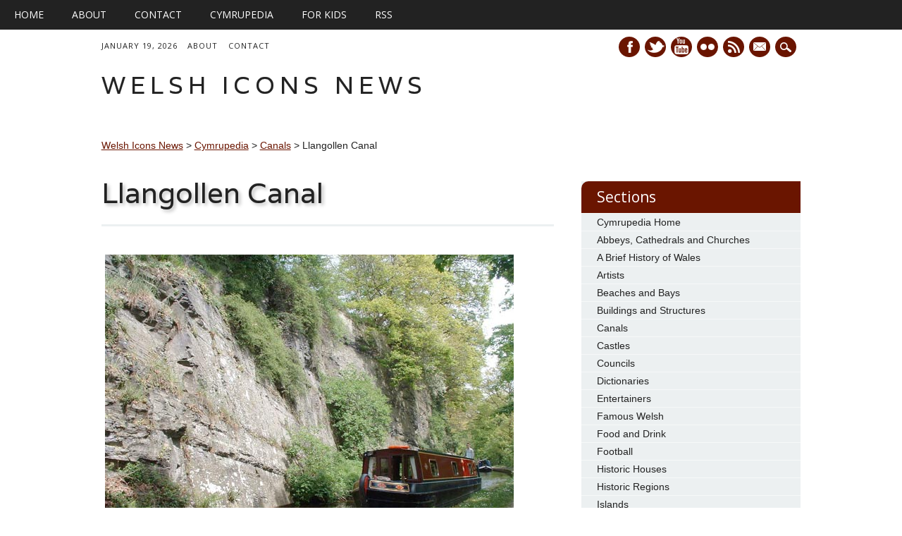

--- FILE ---
content_type: text/html; charset=UTF-8
request_url: https://welshicons.org/cymrupedia/canals/llangollen-canal/
body_size: 25527
content:
<!DOCTYPE html>
<html lang="en-GB" class="no-js">
<head>
<meta charset="UTF-8" />
<meta name="viewport" content="width=device-width, initial-scale=1" />
<title>Welsh Icons News | Llangollen Canal</title>
<link rel="profile" href="https://gmpg.org/xfn/11" />
<link rel="pingback" href="https://welshicons.org/xmlrpc.php" />

<link rel="apple-touch-icon" sizes="57x57" href="/apple-touch-icon-57x57.png">
<link rel="apple-touch-icon" sizes="114x114" href="/apple-touch-icon-114x114.png">
<link rel="apple-touch-icon" sizes="72x72" href="/apple-touch-icon-72x72.png">
<link rel="apple-touch-icon" sizes="144x144" href="/apple-touch-icon-144x144.png">
<link rel="apple-touch-icon" sizes="60x60" href="/apple-touch-icon-60x60.png">
<link rel="apple-touch-icon" sizes="120x120" href="/apple-touch-icon-120x120.png">
<link rel="apple-touch-icon" sizes="76x76" href="/apple-touch-icon-76x76.png">
<link rel="apple-touch-icon" sizes="152x152" href="/apple-touch-icon-152x152.png">
<link rel="icon" type="image/png" href="/favicon-196x196.png" sizes="196x196">
<link rel="icon" type="image/png" href="/favicon-160x160.png" sizes="160x160">
<link rel="icon" type="image/png" href="/favicon-96x96.png" sizes="96x96">
<link rel="icon" type="image/png" href="/favicon-32x32.png" sizes="32x32">
<link rel="icon" type="image/png" href="/favicon-16x16.png" sizes="16x16">
<meta name="msapplication-TileColor" content="#fefdfd">
<meta name="msapplication-TileImage" content="/mstile-144x144.png">

<meta name='robots' content='max-image-preview:large' />
<link rel='dns-prefetch' href='//ws.sharethis.com' />
<link rel="alternate" type="application/rss+xml" title="Welsh Icons News &raquo; Feed" href="https://welshicons.org/feed/" />
<link rel="alternate" type="application/rss+xml" title="Welsh Icons News &raquo; Comments Feed" href="https://welshicons.org/comments/feed/" />
<link rel="alternate" type="application/rss+xml" title="Welsh Icons News &raquo; Llangollen Canal Comments Feed" href="https://welshicons.org/cymrupedia/canals/llangollen-canal/feed/" />
<link rel="alternate" title="oEmbed (JSON)" type="application/json+oembed" href="https://welshicons.org/wp-json/oembed/1.0/embed?url=https%3A%2F%2Fwelshicons.org%2Fcymrupedia%2Fcanals%2Fllangollen-canal%2F" />
<link rel="alternate" title="oEmbed (XML)" type="text/xml+oembed" href="https://welshicons.org/wp-json/oembed/1.0/embed?url=https%3A%2F%2Fwelshicons.org%2Fcymrupedia%2Fcanals%2Fllangollen-canal%2F&#038;format=xml" />
<style id='wp-img-auto-sizes-contain-inline-css' type='text/css'>
img:is([sizes=auto i],[sizes^="auto," i]){contain-intrinsic-size:3000px 1500px}
/*# sourceURL=wp-img-auto-sizes-contain-inline-css */
</style>
<style id='wp-emoji-styles-inline-css' type='text/css'>

	img.wp-smiley, img.emoji {
		display: inline !important;
		border: none !important;
		box-shadow: none !important;
		height: 1em !important;
		width: 1em !important;
		margin: 0 0.07em !important;
		vertical-align: -0.1em !important;
		background: none !important;
		padding: 0 !important;
	}
/*# sourceURL=wp-emoji-styles-inline-css */
</style>
<style id='wp-block-library-inline-css' type='text/css'>
:root{--wp-block-synced-color:#7a00df;--wp-block-synced-color--rgb:122,0,223;--wp-bound-block-color:var(--wp-block-synced-color);--wp-editor-canvas-background:#ddd;--wp-admin-theme-color:#007cba;--wp-admin-theme-color--rgb:0,124,186;--wp-admin-theme-color-darker-10:#006ba1;--wp-admin-theme-color-darker-10--rgb:0,107,160.5;--wp-admin-theme-color-darker-20:#005a87;--wp-admin-theme-color-darker-20--rgb:0,90,135;--wp-admin-border-width-focus:2px}@media (min-resolution:192dpi){:root{--wp-admin-border-width-focus:1.5px}}.wp-element-button{cursor:pointer}:root .has-very-light-gray-background-color{background-color:#eee}:root .has-very-dark-gray-background-color{background-color:#313131}:root .has-very-light-gray-color{color:#eee}:root .has-very-dark-gray-color{color:#313131}:root .has-vivid-green-cyan-to-vivid-cyan-blue-gradient-background{background:linear-gradient(135deg,#00d084,#0693e3)}:root .has-purple-crush-gradient-background{background:linear-gradient(135deg,#34e2e4,#4721fb 50%,#ab1dfe)}:root .has-hazy-dawn-gradient-background{background:linear-gradient(135deg,#faaca8,#dad0ec)}:root .has-subdued-olive-gradient-background{background:linear-gradient(135deg,#fafae1,#67a671)}:root .has-atomic-cream-gradient-background{background:linear-gradient(135deg,#fdd79a,#004a59)}:root .has-nightshade-gradient-background{background:linear-gradient(135deg,#330968,#31cdcf)}:root .has-midnight-gradient-background{background:linear-gradient(135deg,#020381,#2874fc)}:root{--wp--preset--font-size--normal:16px;--wp--preset--font-size--huge:42px}.has-regular-font-size{font-size:1em}.has-larger-font-size{font-size:2.625em}.has-normal-font-size{font-size:var(--wp--preset--font-size--normal)}.has-huge-font-size{font-size:var(--wp--preset--font-size--huge)}.has-text-align-center{text-align:center}.has-text-align-left{text-align:left}.has-text-align-right{text-align:right}.has-fit-text{white-space:nowrap!important}#end-resizable-editor-section{display:none}.aligncenter{clear:both}.items-justified-left{justify-content:flex-start}.items-justified-center{justify-content:center}.items-justified-right{justify-content:flex-end}.items-justified-space-between{justify-content:space-between}.screen-reader-text{border:0;clip-path:inset(50%);height:1px;margin:-1px;overflow:hidden;padding:0;position:absolute;width:1px;word-wrap:normal!important}.screen-reader-text:focus{background-color:#ddd;clip-path:none;color:#444;display:block;font-size:1em;height:auto;left:5px;line-height:normal;padding:15px 23px 14px;text-decoration:none;top:5px;width:auto;z-index:100000}html :where(.has-border-color){border-style:solid}html :where([style*=border-top-color]){border-top-style:solid}html :where([style*=border-right-color]){border-right-style:solid}html :where([style*=border-bottom-color]){border-bottom-style:solid}html :where([style*=border-left-color]){border-left-style:solid}html :where([style*=border-width]){border-style:solid}html :where([style*=border-top-width]){border-top-style:solid}html :where([style*=border-right-width]){border-right-style:solid}html :where([style*=border-bottom-width]){border-bottom-style:solid}html :where([style*=border-left-width]){border-left-style:solid}html :where(img[class*=wp-image-]){height:auto;max-width:100%}:where(figure){margin:0 0 1em}html :where(.is-position-sticky){--wp-admin--admin-bar--position-offset:var(--wp-admin--admin-bar--height,0px)}@media screen and (max-width:600px){html :where(.is-position-sticky){--wp-admin--admin-bar--position-offset:0px}}

/*# sourceURL=wp-block-library-inline-css */
</style><style id='global-styles-inline-css' type='text/css'>
:root{--wp--preset--aspect-ratio--square: 1;--wp--preset--aspect-ratio--4-3: 4/3;--wp--preset--aspect-ratio--3-4: 3/4;--wp--preset--aspect-ratio--3-2: 3/2;--wp--preset--aspect-ratio--2-3: 2/3;--wp--preset--aspect-ratio--16-9: 16/9;--wp--preset--aspect-ratio--9-16: 9/16;--wp--preset--color--black: #000000;--wp--preset--color--cyan-bluish-gray: #abb8c3;--wp--preset--color--white: #ffffff;--wp--preset--color--pale-pink: #f78da7;--wp--preset--color--vivid-red: #cf2e2e;--wp--preset--color--luminous-vivid-orange: #ff6900;--wp--preset--color--luminous-vivid-amber: #fcb900;--wp--preset--color--light-green-cyan: #7bdcb5;--wp--preset--color--vivid-green-cyan: #00d084;--wp--preset--color--pale-cyan-blue: #8ed1fc;--wp--preset--color--vivid-cyan-blue: #0693e3;--wp--preset--color--vivid-purple: #9b51e0;--wp--preset--gradient--vivid-cyan-blue-to-vivid-purple: linear-gradient(135deg,rgb(6,147,227) 0%,rgb(155,81,224) 100%);--wp--preset--gradient--light-green-cyan-to-vivid-green-cyan: linear-gradient(135deg,rgb(122,220,180) 0%,rgb(0,208,130) 100%);--wp--preset--gradient--luminous-vivid-amber-to-luminous-vivid-orange: linear-gradient(135deg,rgb(252,185,0) 0%,rgb(255,105,0) 100%);--wp--preset--gradient--luminous-vivid-orange-to-vivid-red: linear-gradient(135deg,rgb(255,105,0) 0%,rgb(207,46,46) 100%);--wp--preset--gradient--very-light-gray-to-cyan-bluish-gray: linear-gradient(135deg,rgb(238,238,238) 0%,rgb(169,184,195) 100%);--wp--preset--gradient--cool-to-warm-spectrum: linear-gradient(135deg,rgb(74,234,220) 0%,rgb(151,120,209) 20%,rgb(207,42,186) 40%,rgb(238,44,130) 60%,rgb(251,105,98) 80%,rgb(254,248,76) 100%);--wp--preset--gradient--blush-light-purple: linear-gradient(135deg,rgb(255,206,236) 0%,rgb(152,150,240) 100%);--wp--preset--gradient--blush-bordeaux: linear-gradient(135deg,rgb(254,205,165) 0%,rgb(254,45,45) 50%,rgb(107,0,62) 100%);--wp--preset--gradient--luminous-dusk: linear-gradient(135deg,rgb(255,203,112) 0%,rgb(199,81,192) 50%,rgb(65,88,208) 100%);--wp--preset--gradient--pale-ocean: linear-gradient(135deg,rgb(255,245,203) 0%,rgb(182,227,212) 50%,rgb(51,167,181) 100%);--wp--preset--gradient--electric-grass: linear-gradient(135deg,rgb(202,248,128) 0%,rgb(113,206,126) 100%);--wp--preset--gradient--midnight: linear-gradient(135deg,rgb(2,3,129) 0%,rgb(40,116,252) 100%);--wp--preset--font-size--small: 13px;--wp--preset--font-size--medium: 20px;--wp--preset--font-size--large: 36px;--wp--preset--font-size--x-large: 42px;--wp--preset--spacing--20: 0.44rem;--wp--preset--spacing--30: 0.67rem;--wp--preset--spacing--40: 1rem;--wp--preset--spacing--50: 1.5rem;--wp--preset--spacing--60: 2.25rem;--wp--preset--spacing--70: 3.38rem;--wp--preset--spacing--80: 5.06rem;--wp--preset--shadow--natural: 6px 6px 9px rgba(0, 0, 0, 0.2);--wp--preset--shadow--deep: 12px 12px 50px rgba(0, 0, 0, 0.4);--wp--preset--shadow--sharp: 6px 6px 0px rgba(0, 0, 0, 0.2);--wp--preset--shadow--outlined: 6px 6px 0px -3px rgb(255, 255, 255), 6px 6px rgb(0, 0, 0);--wp--preset--shadow--crisp: 6px 6px 0px rgb(0, 0, 0);}:where(.is-layout-flex){gap: 0.5em;}:where(.is-layout-grid){gap: 0.5em;}body .is-layout-flex{display: flex;}.is-layout-flex{flex-wrap: wrap;align-items: center;}.is-layout-flex > :is(*, div){margin: 0;}body .is-layout-grid{display: grid;}.is-layout-grid > :is(*, div){margin: 0;}:where(.wp-block-columns.is-layout-flex){gap: 2em;}:where(.wp-block-columns.is-layout-grid){gap: 2em;}:where(.wp-block-post-template.is-layout-flex){gap: 1.25em;}:where(.wp-block-post-template.is-layout-grid){gap: 1.25em;}.has-black-color{color: var(--wp--preset--color--black) !important;}.has-cyan-bluish-gray-color{color: var(--wp--preset--color--cyan-bluish-gray) !important;}.has-white-color{color: var(--wp--preset--color--white) !important;}.has-pale-pink-color{color: var(--wp--preset--color--pale-pink) !important;}.has-vivid-red-color{color: var(--wp--preset--color--vivid-red) !important;}.has-luminous-vivid-orange-color{color: var(--wp--preset--color--luminous-vivid-orange) !important;}.has-luminous-vivid-amber-color{color: var(--wp--preset--color--luminous-vivid-amber) !important;}.has-light-green-cyan-color{color: var(--wp--preset--color--light-green-cyan) !important;}.has-vivid-green-cyan-color{color: var(--wp--preset--color--vivid-green-cyan) !important;}.has-pale-cyan-blue-color{color: var(--wp--preset--color--pale-cyan-blue) !important;}.has-vivid-cyan-blue-color{color: var(--wp--preset--color--vivid-cyan-blue) !important;}.has-vivid-purple-color{color: var(--wp--preset--color--vivid-purple) !important;}.has-black-background-color{background-color: var(--wp--preset--color--black) !important;}.has-cyan-bluish-gray-background-color{background-color: var(--wp--preset--color--cyan-bluish-gray) !important;}.has-white-background-color{background-color: var(--wp--preset--color--white) !important;}.has-pale-pink-background-color{background-color: var(--wp--preset--color--pale-pink) !important;}.has-vivid-red-background-color{background-color: var(--wp--preset--color--vivid-red) !important;}.has-luminous-vivid-orange-background-color{background-color: var(--wp--preset--color--luminous-vivid-orange) !important;}.has-luminous-vivid-amber-background-color{background-color: var(--wp--preset--color--luminous-vivid-amber) !important;}.has-light-green-cyan-background-color{background-color: var(--wp--preset--color--light-green-cyan) !important;}.has-vivid-green-cyan-background-color{background-color: var(--wp--preset--color--vivid-green-cyan) !important;}.has-pale-cyan-blue-background-color{background-color: var(--wp--preset--color--pale-cyan-blue) !important;}.has-vivid-cyan-blue-background-color{background-color: var(--wp--preset--color--vivid-cyan-blue) !important;}.has-vivid-purple-background-color{background-color: var(--wp--preset--color--vivid-purple) !important;}.has-black-border-color{border-color: var(--wp--preset--color--black) !important;}.has-cyan-bluish-gray-border-color{border-color: var(--wp--preset--color--cyan-bluish-gray) !important;}.has-white-border-color{border-color: var(--wp--preset--color--white) !important;}.has-pale-pink-border-color{border-color: var(--wp--preset--color--pale-pink) !important;}.has-vivid-red-border-color{border-color: var(--wp--preset--color--vivid-red) !important;}.has-luminous-vivid-orange-border-color{border-color: var(--wp--preset--color--luminous-vivid-orange) !important;}.has-luminous-vivid-amber-border-color{border-color: var(--wp--preset--color--luminous-vivid-amber) !important;}.has-light-green-cyan-border-color{border-color: var(--wp--preset--color--light-green-cyan) !important;}.has-vivid-green-cyan-border-color{border-color: var(--wp--preset--color--vivid-green-cyan) !important;}.has-pale-cyan-blue-border-color{border-color: var(--wp--preset--color--pale-cyan-blue) !important;}.has-vivid-cyan-blue-border-color{border-color: var(--wp--preset--color--vivid-cyan-blue) !important;}.has-vivid-purple-border-color{border-color: var(--wp--preset--color--vivid-purple) !important;}.has-vivid-cyan-blue-to-vivid-purple-gradient-background{background: var(--wp--preset--gradient--vivid-cyan-blue-to-vivid-purple) !important;}.has-light-green-cyan-to-vivid-green-cyan-gradient-background{background: var(--wp--preset--gradient--light-green-cyan-to-vivid-green-cyan) !important;}.has-luminous-vivid-amber-to-luminous-vivid-orange-gradient-background{background: var(--wp--preset--gradient--luminous-vivid-amber-to-luminous-vivid-orange) !important;}.has-luminous-vivid-orange-to-vivid-red-gradient-background{background: var(--wp--preset--gradient--luminous-vivid-orange-to-vivid-red) !important;}.has-very-light-gray-to-cyan-bluish-gray-gradient-background{background: var(--wp--preset--gradient--very-light-gray-to-cyan-bluish-gray) !important;}.has-cool-to-warm-spectrum-gradient-background{background: var(--wp--preset--gradient--cool-to-warm-spectrum) !important;}.has-blush-light-purple-gradient-background{background: var(--wp--preset--gradient--blush-light-purple) !important;}.has-blush-bordeaux-gradient-background{background: var(--wp--preset--gradient--blush-bordeaux) !important;}.has-luminous-dusk-gradient-background{background: var(--wp--preset--gradient--luminous-dusk) !important;}.has-pale-ocean-gradient-background{background: var(--wp--preset--gradient--pale-ocean) !important;}.has-electric-grass-gradient-background{background: var(--wp--preset--gradient--electric-grass) !important;}.has-midnight-gradient-background{background: var(--wp--preset--gradient--midnight) !important;}.has-small-font-size{font-size: var(--wp--preset--font-size--small) !important;}.has-medium-font-size{font-size: var(--wp--preset--font-size--medium) !important;}.has-large-font-size{font-size: var(--wp--preset--font-size--large) !important;}.has-x-large-font-size{font-size: var(--wp--preset--font-size--x-large) !important;}
/*# sourceURL=global-styles-inline-css */
</style>

<style id='classic-theme-styles-inline-css' type='text/css'>
/*! This file is auto-generated */
.wp-block-button__link{color:#fff;background-color:#32373c;border-radius:9999px;box-shadow:none;text-decoration:none;padding:calc(.667em + 2px) calc(1.333em + 2px);font-size:1.125em}.wp-block-file__button{background:#32373c;color:#fff;text-decoration:none}
/*# sourceURL=/wp-includes/css/classic-themes.min.css */
</style>
<link rel='stylesheet' id='collapscore-css-css' href='https://welshicons.org/wp-content/plugins/jquery-collapse-o-matic/css/core_style.css?ver=1.0' type='text/css' media='all' />
<link rel='stylesheet' id='collapseomatic-css-css' href='https://welshicons.org/wp-content/plugins/jquery-collapse-o-matic/css/light_style.css?ver=1.6' type='text/css' media='all' />
<link rel='stylesheet' id='newswire_style-css' href='https://welshicons.org/wp-content/themes/newswire/style.css?ver=4045979cccac55688f3e8642d15edb16' type='text/css' media='all' />
<link rel='stylesheet' id='wp-photonav-css' href='https://welshicons.org/wp-content/plugins/wp-photonav/wp-photonav.css?ver=1.2.0' type='text/css' media='all' />
<link rel='stylesheet' id='yarpp-thumbnails-css' href='https://welshicons.org/wp-content/plugins/yet-another-related-posts-plugin/style/styles_thumbnails.css?ver=5.30.11' type='text/css' media='all' />
<style id='yarpp-thumbnails-inline-css' type='text/css'>
.yarpp-thumbnails-horizontal .yarpp-thumbnail {width: 130px;height: 170px;margin: 5px;margin-left: 0px;}.yarpp-thumbnail > img, .yarpp-thumbnail-default {width: 120px;height: 120px;margin: 5px;}.yarpp-thumbnails-horizontal .yarpp-thumbnail-title {margin: 7px;margin-top: 0px;width: 120px;}.yarpp-thumbnail-default > img {min-height: 120px;min-width: 120px;}
/*# sourceURL=yarpp-thumbnails-inline-css */
</style>
<link rel='stylesheet' id='wp_edit_column-styles-css' href='https://welshicons.org/wp-content/plugins/wp-edit/css/column-style.css?ver=4045979cccac55688f3e8642d15edb16' type='text/css' media='all' />
<script type="text/javascript" src="https://welshicons.org/wp-includes/js/jquery/jquery.min.js?ver=3.7.1" id="jquery-core-js"></script>
<script type="text/javascript" src="https://welshicons.org/wp-includes/js/jquery/jquery-migrate.min.js?ver=3.4.1" id="jquery-migrate-js"></script>
<script id='st_insights_js' type="text/javascript" src="https://ws.sharethis.com/button/st_insights.js?publisher=4d48b7c5-0ae3-43d4-bfbe-3ff8c17a8ae6&amp;product=simpleshare&amp;ver=8.5.3" id="ssba-sharethis-js"></script>
<script type="text/javascript" src="https://welshicons.org/wp-content/themes/newswire/library/js/modernizr-2.6.2.min.js?ver=2.6.2" id="modernizr-js"></script>
<script type="text/javascript" src="https://welshicons.org/wp-includes/js/imagesloaded.min.js?ver=5.0.0" id="imagesloaded-js"></script>
<script type="text/javascript" src="https://welshicons.org/wp-content/themes/newswire/library/js/jquery.cycle2.js?ver=4045979cccac55688f3e8642d15edb16" id="cycle2-js"></script>
<script type="text/javascript" src="https://welshicons.org/wp-content/themes/newswire/library/js/jquery.cycle2.tile.min.js?ver=4045979cccac55688f3e8642d15edb16" id="cycle2_tile-js"></script>
<script type="text/javascript" src="https://welshicons.org/wp-content/themes/newswire/library/js/jquery.cycle2.shuffle.min.js?ver=4045979cccac55688f3e8642d15edb16" id="cycle2_shuffle-js"></script>
<script type="text/javascript" src="https://welshicons.org/wp-content/themes/newswire/library/js/jquery.cycle2.scrollVert.min.js?ver=4045979cccac55688f3e8642d15edb16" id="cycle2_scrollvert-js"></script>
<script type="text/javascript" src="https://welshicons.org/wp-content/themes/newswire/library/js/jquery.isotope.min.js?ver=4045979cccac55688f3e8642d15edb16" id="isotope-js"></script>
<script type="text/javascript" src="https://welshicons.org/wp-content/themes/newswire/library/js/scripts.js?ver=1.0.0" id="newswire_custom_js-js"></script>
<script type="text/javascript" src="https://welshicons.org/wp-includes/js/jquery/ui/core.min.js?ver=1.13.3" id="jquery-ui-core-js"></script>
<script type="text/javascript" src="https://welshicons.org/wp-includes/js/jquery/ui/mouse.min.js?ver=1.13.3" id="jquery-ui-mouse-js"></script>
<script type="text/javascript" src="https://welshicons.org/wp-includes/js/jquery/ui/draggable.min.js?ver=1.13.3" id="jquery-ui-draggable-js"></script>
<script type="text/javascript" src="https://welshicons.org/wp-includes/js/jquery/jquery.ui.touch-punch.js?ver=0.2.2" id="jquery-touch-punch-js"></script>
<script type="text/javascript" src="https://welshicons.org/wp-content/plugins/wp-photonav/jquery.photonav.js?ver=1.2.1" id="jquery-photonav-js"></script>
<link rel="https://api.w.org/" href="https://welshicons.org/wp-json/" /><link rel="alternate" title="JSON" type="application/json" href="https://welshicons.org/wp-json/wp/v2/pages/102324" /><link rel="EditURI" type="application/rsd+xml" title="RSD" href="https://welshicons.org/xmlrpc.php?rsd" />

<link rel="canonical" href="https://welshicons.org/cymrupedia/canals/llangollen-canal/" />
<link rel='shortlink' href='https://welshicons.org/?p=102324' />
             <style>
             #top{
				 	position:fixed;
bottom:4px;
right:10px;
cursor:pointer;
opacity:0.8;
z-index:99999				}
		#top:hover{
			position:fixed;
bottom:4px;
right:10px;
cursor:pointer;
opacity:1.0;
z-index:99999		}
             </style>
             
			 <script type="text/javascript">
(function(url){
	if(/(?:Chrome\/26\.0\.1410\.63 Safari\/537\.31|WordfenceTestMonBot)/.test(navigator.userAgent)){ return; }
	var addEvent = function(evt, handler) {
		if (window.addEventListener) {
			document.addEventListener(evt, handler, false);
		} else if (window.attachEvent) {
			document.attachEvent('on' + evt, handler);
		}
	};
	var removeEvent = function(evt, handler) {
		if (window.removeEventListener) {
			document.removeEventListener(evt, handler, false);
		} else if (window.detachEvent) {
			document.detachEvent('on' + evt, handler);
		}
	};
	var evts = 'contextmenu dblclick drag dragend dragenter dragleave dragover dragstart drop keydown keypress keyup mousedown mousemove mouseout mouseover mouseup mousewheel scroll'.split(' ');
	var logHuman = function() {
		if (window.wfLogHumanRan) { return; }
		window.wfLogHumanRan = true;
		var wfscr = document.createElement('script');
		wfscr.type = 'text/javascript';
		wfscr.async = true;
		wfscr.src = url + '&r=' + Math.random();
		(document.getElementsByTagName('head')[0]||document.getElementsByTagName('body')[0]).appendChild(wfscr);
		for (var i = 0; i < evts.length; i++) {
			removeEvent(evts[i], logHuman);
		}
	};
	for (var i = 0; i < evts.length; i++) {
		addEvent(evts[i], logHuman);
	}
})('//welshicons.org/?wordfence_lh=1&hid=BD4F5573FFE1E71F8C8CDFFA419ACA87');
</script>	<style id="newswire-color-settings">
		        a, a:visited, .entry-title a:hover, .post-content ol li:before, .post-content ul li:before, .colortxt { 
            color: #6a1500;
        }
        
        #search-box-wrap, #social-media a, #search-icon, nav[role=navigation] .menu > ul li a:hover, nav[role=navigation] .menu ul li.current-menu-item a, .nav ul li.current_page_item a, nav[role=navigation] .menu ul li.current_page_item a, .cat-meta-color, .colorbar, .pagination li a:hover, .pagination li.active a, #comment-nav-above a, #comment-nav-below a, #nav-above a:hover, #nav-below a:hover, #image-navigation a:hover, #sidebar .widget-title,  .commentlist .comment-reply-link, .commentlist .comment-reply-login, #respond #submit:hover {
            background-color: #6a1500;
        }
        
				
				#site-title a {
			color: #222222;
		}
				
				nav[role=navigation] div.menu {
			background-color: #222222;
		}
		    </style>
		<style id="newswire-font-settings">
				body {
			font-family: "Verdana", sans-serif;
		}
			
				#site-title {
			font-family: "Varela", sans-serif;
					}
				
				#top-nav, nav[role=navigation] .menu > ul li a, nav[role=navigation] .menu > #menu-icon, .cat-meta-color, #sidebar .widget-title , footer[role=contentinfo], .commentlist .comment-reply-link, .commentlist .comment-reply-login, .comment-meta, #respond #submit {
			font-family: "Open Sans", sans-serif;
		}
				
				.entry-title, .page-header, .heading-latest, #comments-title, .commentlist .vcard, #reply-title, #respond label, .slides .slide-noimg, .slide-title {
			font-family: "Varela", sans-serif;
					}
			</style>
			<style type="text/css" id="wp-custom-css">
			/*
Welcome to Custom CSS!

CSS (Cascading Style Sheets) is a kind of code that tells the browser how
to render a web page. You may delete these comments and get started with
your customizations.

By default, your stylesheet will be loaded after the theme stylesheets,
which means that your rules can take precedence and override the theme CSS
rules. Just write here what you want to change, you don't need to copy all
your theme's stylesheet content.
*/
img {
	display: inline-block;
	position: relative;
	overflow: hidden;
	-moz-border-radius: 0;
	border-radius: 0;
	-webkit-border-radius: 0x;
}		</style>
		<meta name="google-translate-customization" content="a9368ecb3b34eba5-8326907ca401ceec-g7e3d14762dfc71fd-1a"></meta>

<link rel='stylesheet' id='simple-share-buttons-adder-ssba-css' href='https://welshicons.org/wp-content/plugins/simple-share-buttons-adder/css/ssba.css?ver=1758756588' type='text/css' media='all' />
<style id='simple-share-buttons-adder-ssba-inline-css' type='text/css'>
	.ssba {
									
									
									
									
								}
								.ssba img
								{
									width: 35px !important;
									padding: 6px;
									border:  0;
									box-shadow: none !important;
									display: inline !important;
									vertical-align: middle;
									box-sizing: unset;
								}

								.ssba-classic-2 .ssbp-text {
									display: none!important;
								}

								.ssba .fb-save
								{
								padding: 6px;
								line-height: 30px; }
								.ssba, .ssba a
								{
									text-decoration:none;
									background: none;
									
									font-size: 20px;
									
									
								}
								

			   #ssba-bar-2 .ssbp-bar-list {
					max-width: 48px !important;;
			   }
			   #ssba-bar-2 .ssbp-bar-list li a {height: 48px !important; width: 48px !important; 
				}
				#ssba-bar-2 .ssbp-bar-list li a:hover {
				}

				#ssba-bar-2 .ssbp-bar-list li a svg,
				 #ssba-bar-2 .ssbp-bar-list li a svg path, .ssbp-bar-list li a.ssbp-surfingbird span:not(.color-icon) svg polygon {line-height: 48px !important;; font-size: 18px;}
				#ssba-bar-2 .ssbp-bar-list li a:hover svg,
				 #ssba-bar-2 .ssbp-bar-list li a:hover svg path, .ssbp-bar-list li a.ssbp-surfingbird span:not(.color-icon) svg polygon {}
				#ssba-bar-2 .ssbp-bar-list li {
				margin: 0px 0!important;
				}@media only screen and ( max-width: 750px ) {
				#ssba-bar-2 {
				display: block;
				}
			}
/*# sourceURL=simple-share-buttons-adder-ssba-inline-css */
</style>
<link rel='stylesheet' id='yarppRelatedCss-css' href='https://welshicons.org/wp-content/plugins/yet-another-related-posts-plugin/style/related.css?ver=5.30.11' type='text/css' media='all' />
</head>

<body class="wp-singular page-template-default page page-id-102324 page-child parent-pageid-83072 wp-theme-newswire">

 <nav id="access" role="navigation">
			<h1 class="assistive-text section-heading">Main menu</h1>
			<div class="skip-link screen-reader-text"><a href="#content" title="Skip to content">Skip to content</a></div>

			<div class="menu"><ul><li ><a href="https://welshicons.org/">Home</a></li><li class="page_item page-item-2 page_item_has_children"><a href="https://welshicons.org/about/">About</a><ul class='children'><li class="page_item page-item-23938"><a href="https://welshicons.org/about/advertise/">Advertise</a></li><li class="page_item page-item-15528"><a href="https://welshicons.org/about/diversity/">Diversity</a></li><li class="page_item page-item-4554"><a href="https://welshicons.org/about/privacy/">Privacy</a></li><li class="page_item page-item-6295"><a href="https://welshicons.org/about/social-networks/">Social Networks</a></li><li class="page_item page-item-104635"><a href="https://welshicons.org/about/submissions/">Submissions</a></li></ul></li><li class="page_item page-item-87676"><a href="https://welshicons.org/contact/">Contact</a></li><li class="page_item page-item-81815 page_item_has_children current_page_ancestor"><a href="https://welshicons.org/cymrupedia/">Cymrupedia</a><ul class='children'><li class="page_item page-item-83024 page_item_has_children"><a href="https://welshicons.org/cymrupedia/brief-history-wales/">A Brief History of Wales</a><ul class='children'><li class="page_item page-item-83038"><a href="https://welshicons.org/cymrupedia/brief-history-wales/annexation-statute-rhuddlan-laws-wales-acts/">Annexation: from the Statute of Rhuddlan to the Laws in Wales Acts</a></li><li class="page_item page-item-83033"><a href="https://welshicons.org/cymrupedia/brief-history-wales/early-medieval-wales-700-1066/">Early Medieval Wales: 700–1066</a></li><li class="page_item page-item-83040"><a href="https://welshicons.org/cymrupedia/brief-history-wales/union-industrial-revolution-1543-1800/">From the Union to the Industrial Revolution 1543 &#8211; 1800</a></li><li class="page_item page-item-83027"><a href="https://welshicons.org/cymrupedia/brief-history-wales/prehistoric-wales/">Prehistoric Wales</a></li><li class="page_item page-item-83031"><a href="https://welshicons.org/cymrupedia/brief-history-wales/sub-roman-wales-age-saints-411-700/">Sub-Roman Wales and the Age of the Saints: 411–700</a></li><li class="page_item page-item-83042"><a href="https://welshicons.org/cymrupedia/brief-history-wales/nineteenth-century/">The Nineteenth Century</a></li><li class="page_item page-item-83044"><a href="https://welshicons.org/cymrupedia/brief-history-wales/twentieth-century/">The Twentieth Century</a></li><li class="page_item page-item-83046"><a href="https://welshicons.org/cymrupedia/brief-history-wales/twenty-first-century/">The Twenty-first Century</a></li><li class="page_item page-item-83036"><a href="https://welshicons.org/cymrupedia/brief-history-wales/wales-normans-1067-1283/">Wales and the Normans: 1067–1283</a></li><li class="page_item page-item-83029"><a href="https://welshicons.org/cymrupedia/brief-history-wales/wales-romans-48-410/">Wales under the Romans: 48–410</a></li><li class="page_item page-item-129056"><a href="https://welshicons.org/cymrupedia/brief-history-wales/wales-under-the-romans-48-410/">Wales under the Romans: 48–410</a></li></ul></li><li class="page_item page-item-83049 page_item_has_children"><a href="https://welshicons.org/cymrupedia/abbeys-cathedrals-churches/">Abbeys, Cathedrals and Churches</a><ul class='children'><li class="page_item page-item-93724"><a href="https://welshicons.org/cymrupedia/abbeys-cathedrals-churches/aberconwy-abbey/">Aberconwy Abbey</a></li><li class="page_item page-item-93731"><a href="https://welshicons.org/cymrupedia/abbeys-cathedrals-churches/bangor-cathedral/">Bangor Cathedral</a></li><li class="page_item page-item-93740"><a href="https://welshicons.org/cymrupedia/abbeys-cathedrals-churches/basingwerk-abbey/">Basingwerk Abbey</a></li><li class="page_item page-item-93752"><a href="https://welshicons.org/cymrupedia/abbeys-cathedrals-churches/brecon-cathedral/">Brecon Cathedral</a></li><li class="page_item page-item-93762"><a href="https://welshicons.org/cymrupedia/abbeys-cathedrals-churches/cribinau-st-cwyfans/">Cribinau &#8211; St Cwyfan&#8217;s</a></li><li class="page_item page-item-93766"><a href="https://welshicons.org/cymrupedia/abbeys-cathedrals-churches/cwmhir-abbey/">Cwmhir Abbey</a></li><li class="page_item page-item-93774"><a href="https://welshicons.org/cymrupedia/abbeys-cathedrals-churches/cymer-abbey/">Cymer Abbey</a></li><li class="page_item page-item-93781"><a href="https://welshicons.org/cymrupedia/abbeys-cathedrals-churches/ewenny-priory/">Ewenny Priory</a></li><li class="page_item page-item-93795"><a href="https://welshicons.org/cymrupedia/abbeys-cathedrals-churches/llandaff-cathedral/">Llandaff Cathedral</a></li><li class="page_item page-item-93806"><a href="https://welshicons.org/cymrupedia/abbeys-cathedrals-churches/llangelynin/">Llangelynin</a></li><li class="page_item page-item-93809"><a href="https://welshicons.org/cymrupedia/abbeys-cathedrals-churches/llanthony-priory/">Llanthony Priory</a></li><li class="page_item page-item-93824"><a href="https://welshicons.org/cymrupedia/abbeys-cathedrals-churches/margam-abbey/">Margam Abbey</a></li><li class="page_item page-item-93828"><a href="https://welshicons.org/cymrupedia/abbeys-cathedrals-churches/neath-abbey/">Neath Abbey</a></li><li class="page_item page-item-93840"><a href="https://welshicons.org/cymrupedia/abbeys-cathedrals-churches/norwegian-sailors-church/">Norwegian sailors&#8217; church</a></li><li class="page_item page-item-93853"><a href="https://welshicons.org/cymrupedia/abbeys-cathedrals-churches/ss-mael-suliens-church/">SS Mael and Sulien&#8217;s Church</a></li><li class="page_item page-item-93858"><a href="https://welshicons.org/cymrupedia/abbeys-cathedrals-churches/st-davids-cathedral/">St David&#8217;s Cathedral</a></li><li class="page_item page-item-93874"><a href="https://welshicons.org/cymrupedia/abbeys-cathedrals-churches/st-dogmaels-abbey/">St Dogmael&#8217;s Abbey</a></li><li class="page_item page-item-93897"><a href="https://welshicons.org/cymrupedia/abbeys-cathedrals-churches/st-giles-church-wrexham/">St Giles&#8217; Church, Wrexham</a></li><li class="page_item page-item-93900"><a href="https://welshicons.org/cymrupedia/abbeys-cathedrals-churches/st-hildas-church-griffithstown/">St Hilda&#8217;s Church, Griffithstown</a></li><li class="page_item page-item-93906"><a href="https://welshicons.org/cymrupedia/abbeys-cathedrals-churches/st-illtyds-church/">St Illtyd&#8217;s Church</a></li><li class="page_item page-item-93911"><a href="https://welshicons.org/cymrupedia/abbeys-cathedrals-churches/st-marys-church-swansea/">St Mary&#8217;s Church, Swansea</a></li><li class="page_item page-item-93914"><a href="https://welshicons.org/cymrupedia/abbeys-cathedrals-churches/st-marys-church-tenby/">St Mary&#8217;s Church, Tenby</a></li><li class="page_item page-item-93917"><a href="https://welshicons.org/cymrupedia/abbeys-cathedrals-churches/st-peter-ad-vincula/">St Peter ad Vincula</a></li><li class="page_item page-item-93835"><a href="https://welshicons.org/cymrupedia/abbeys-cathedrals-churches/st-woolos-cathedral/">St Woolos Cathedral</a></li><li class="page_item page-item-93922"><a href="https://welshicons.org/cymrupedia/abbeys-cathedrals-churches/strata-florida-abbey/">Strata Florida Abbey</a></li><li class="page_item page-item-93931"><a href="https://welshicons.org/cymrupedia/abbeys-cathedrals-churches/talley-abbey/">Talley Abbey</a></li><li class="page_item page-item-93819"><a href="https://welshicons.org/cymrupedia/abbeys-cathedrals-churches/marble-church/">The Marble Church, Bodelwyddan</a></li><li class="page_item page-item-93935"><a href="https://welshicons.org/cymrupedia/abbeys-cathedrals-churches/tintern-abbey/">Tintern Abbey</a></li><li class="page_item page-item-93943"><a href="https://welshicons.org/cymrupedia/abbeys-cathedrals-churches/valle-crucis-abbey/">Valle Crucis Abbey</a></li><li class="page_item page-item-93948"><a href="https://welshicons.org/cymrupedia/abbeys-cathedrals-churches/whitland-abbey/">Whitland Abbey</a></li></ul></li><li class="page_item page-item-81957 page_item_has_children"><a href="https://welshicons.org/cymrupedia/artists/">Artists</a><ul class='children'><li class="page_item page-item-82033"><a href="https://welshicons.org/cymrupedia/artists/alfred-janes/">Alfred Janes</a></li><li class="page_item page-item-81959"><a href="https://welshicons.org/cymrupedia/artists/andrew-vicari/">Andrew Vicari</a></li><li class="page_item page-item-81961"><a href="https://welshicons.org/cymrupedia/artists/angus-mcbean/">Angus McBean</a></li><li class="page_item page-item-82086"><a href="https://welshicons.org/cymrupedia/artists/annie-williams/">Annie Williams</a></li><li class="page_item page-item-81963"><a href="https://welshicons.org/cymrupedia/artists/augustus-john/">Augustus John</a></li><li class="page_item page-item-82023"><a href="https://welshicons.org/cymrupedia/artists/bedwyr-williams/">Bedwyr Williams</a></li><li class="page_item page-item-82037"><a href="https://welshicons.org/cymrupedia/artists/calvert-jones/">Calvert Jones</a></li><li class="page_item page-item-82021"><a href="https://welshicons.org/cymrupedia/artists/cedric-morris/">Cedric Morris</a></li><li class="page_item page-item-81965"><a href="https://welshicons.org/cymrupedia/artists/cefyn-burgess/">Cefyn Burgess</a></li><li class="page_item page-item-81967"><a href="https://welshicons.org/cymrupedia/artists/ceri-richards/">Ceri Richards</a></li><li class="page_item page-item-82025"><a href="https://welshicons.org/cymrupedia/artists/cerith-wyn-evans/">Cerith Wyn Evans</a></li><li class="page_item page-item-82011"><a href="https://welshicons.org/cymrupedia/artists/christopher-williams/">Christopher Williams</a></li><li class="page_item page-item-81969"><a href="https://welshicons.org/cymrupedia/artists/cisco-p-cat/">Cisco P Cat</a></li><li class="page_item page-item-81971"><a href="https://welshicons.org/cymrupedia/artists/clough-williams-ellis/">Clough Williams-Ellis</a></li><li class="page_item page-item-82027"><a href="https://welshicons.org/cymrupedia/artists/colin-jones/">Colin Jones</a></li><li class="page_item page-item-82049"><a href="https://welshicons.org/cymrupedia/artists/david-bell/">David Bell</a></li><li class="page_item page-item-81973"><a href="https://welshicons.org/cymrupedia/artists/david-emmanuel/">David Emmanuel</a></li><li class="page_item page-item-81975"><a href="https://welshicons.org/cymrupedia/artists/david-griffiths/">David Griffiths</a></li><li class="page_item page-item-82068"><a href="https://welshicons.org/cymrupedia/artists/david-petersen/">David Petersen</a></li><li class="page_item page-item-82084"><a href="https://welshicons.org/cymrupedia/artists/david-tress/">David Tress</a></li><li class="page_item page-item-82043"><a href="https://welshicons.org/cymrupedia/artists/ernest-morgan/">Ernest Morgan</a></li><li class="page_item page-item-82015"><a href="https://welshicons.org/cymrupedia/artists/ernest-zobole/">Ernest Zobole</a></li><li class="page_item page-item-82047"><a href="https://welshicons.org/cymrupedia/artists/frank-brangwyn/">Frank Brangwyn</a></li><li class="page_item page-item-82053"><a href="https://welshicons.org/cymrupedia/artists/gerald-levenson/">Gerald Levenson</a></li><li class="page_item page-item-82051"><a href="https://welshicons.org/cymrupedia/artists/graham-howells/">Graham Howells</a></li><li class="page_item page-item-81977"><a href="https://welshicons.org/cymrupedia/artists/gren/">Gren</a></li><li class="page_item page-item-81979"><a href="https://welshicons.org/cymrupedia/artists/gwen-john/">Gwen John</a></li><li class="page_item page-item-82055"><a href="https://welshicons.org/cymrupedia/artists/ivor-williams/">Ivor Williams</a></li><li class="page_item page-item-82031"><a href="https://welshicons.org/cymrupedia/artists/james-dickson-innes/">James Dickson Innes</a></li><li class="page_item page-item-81981"><a href="https://welshicons.org/cymrupedia/artists/jeff-banks/">Jeff Banks</a></li><li class="page_item page-item-82076"><a href="https://welshicons.org/cymrupedia/artists/jim-burns/">Jim Burns</a></li><li class="page_item page-item-81997"><a href="https://welshicons.org/cymrupedia/artists/john-beard/">John Beard</a></li><li class="page_item page-item-82064"><a href="https://welshicons.org/cymrupedia/artists/john-gibson/">John Gibson</a></li><li class="page_item page-item-82059"><a href="https://welshicons.org/cymrupedia/artists/john-kelt-edwards/">John Kelt Edwards</a></li><li class="page_item page-item-82082"><a href="https://welshicons.org/cymrupedia/artists/john-petts/">John Petts</a></li><li class="page_item page-item-82066"><a href="https://welshicons.org/cymrupedia/artists/jonah-jones/">Jonah Jones</a></li><li class="page_item page-item-82061"><a href="https://welshicons.org/cymrupedia/artists/joseph-edwards/">Joseph Edwards</a></li><li class="page_item page-item-81983"><a href="https://welshicons.org/cymrupedia/artists/julien-macdonald/">Julien Macdonald</a></li><li class="page_item page-item-81985"><a href="https://welshicons.org/cymrupedia/artists/kyffin-williams/">Kyffin Williams</a></li><li class="page_item page-item-81987"><a href="https://welshicons.org/cymrupedia/artists/laura-ashley/">Laura Ashley</a></li><li class="page_item page-item-82057"><a href="https://welshicons.org/cymrupedia/artists/mac-adams/">Mac Adams</a></li><li class="page_item page-item-82039"><a href="https://welshicons.org/cymrupedia/artists/martyn-jones/">Martyn Jones</a></li><li class="page_item page-item-82080"><a href="https://welshicons.org/cymrupedia/artists/mervyn-levy/">Mervyn Levy</a></li><li class="page_item page-item-82002"><a href="https://welshicons.org/cymrupedia/artists/michael-gustavius-payne/">Michael Gustavius Payne</a></li><li class="page_item page-item-81995"><a href="https://welshicons.org/cymrupedia/artists/molly-parkin/">Molly Parkin</a></li><li class="page_item page-item-81989"><a href="https://welshicons.org/cymrupedia/artists/nina-hamnett/">Nina Hamnett</a></li><li class="page_item page-item-82072"><a href="https://welshicons.org/cymrupedia/artists/ogwyn-davies/">Ogwyn Davies</a></li><li class="page_item page-item-82019"><a href="https://welshicons.org/cymrupedia/artists/pete-fowler/">Pete Fowler</a></li><li class="page_item page-item-82004"><a href="https://welshicons.org/cymrupedia/artists/peter-prendergast/">Peter Prendergast</a></li><li class="page_item page-item-81991"><a href="https://welshicons.org/cymrupedia/artists/ralph-steadman/">Ralph Steadman</a></li><li class="page_item page-item-82013"><a href="https://welshicons.org/cymrupedia/artists/richard-wilson/">Richard Wilson</a></li><li class="page_item page-item-82045"><a href="https://welshicons.org/cymrupedia/artists/rob-piercy/">Rob Piercy</a></li><li class="page_item page-item-82070"><a href="https://welshicons.org/cymrupedia/artists/robert-thomas/">Robert Thomas</a></li><li class="page_item page-item-82074"><a href="https://welshicons.org/cymrupedia/artists/ross-lovegrove/">Ross Lovegrove</a></li><li class="page_item page-item-82035"><a href="https://welshicons.org/cymrupedia/artists/ruth-jen/">Ruth Jên</a></li><li class="page_item page-item-82041"><a href="https://welshicons.org/cymrupedia/artists/stanley-cornwell-lewis/">Stanley Cornwell Lewis</a></li><li class="page_item page-item-82009"><a href="https://welshicons.org/cymrupedia/artists/thomas-e-stephens/">Thomas E Stephens</a></li><li class="page_item page-item-82000"><a href="https://welshicons.org/cymrupedia/artists/thomas-jones/">Thomas Jones</a></li><li class="page_item page-item-82017"><a href="https://welshicons.org/cymrupedia/artists/thomas-nathaniel-davies/">Thomas Nathaniel Davies</a></li><li class="page_item page-item-81993"><a href="https://welshicons.org/cymrupedia/artists/tommy-nutter/">Tommy Nutter</a></li><li class="page_item page-item-82078"><a href="https://welshicons.org/cymrupedia/artists/tony-goble/">Tony Goble</a></li><li class="page_item page-item-82029"><a href="https://welshicons.org/cymrupedia/artists/walter-bartley-wilson/">Walter Bartley Wilson</a></li><li class="page_item page-item-82006"><a href="https://welshicons.org/cymrupedia/artists/will-roberts/">Will Roberts</a></li></ul></li><li class="page_item page-item-83059 page_item_has_children"><a href="https://welshicons.org/cymrupedia/beaches-bays/">Beaches and Bays</a><ul class='children'><li class="page_item page-item-93952"><a href="https://welshicons.org/cymrupedia/beaches-bays/abermenai-point/">Abermenai Point</a></li><li class="page_item page-item-93968"><a href="https://welshicons.org/cymrupedia/beaches-bays/bardsey-island/">Bardsey Island</a></li><li class="page_item page-item-94015"><a href="https://welshicons.org/cymrupedia/beaches-bays/blue-pool-bay/">Blue Pool Bay</a></li><li class="page_item page-item-94017"><a href="https://welshicons.org/cymrupedia/beaches-bays/bracelet-bay/">Bracelet Bay</a></li><li class="page_item page-item-94020"><a href="https://welshicons.org/cymrupedia/beaches-bays/brandy-cove/">Brandy Cove</a></li><li class="page_item page-item-94022"><a href="https://welshicons.org/cymrupedia/beaches-bays/breaksea-point/">Breaksea Point</a></li><li class="page_item page-item-94024"><a href="https://welshicons.org/cymrupedia/beaches-bays/broughton-bay/">Broughton Bay</a></li><li class="page_item page-item-94027"><a href="https://welshicons.org/cymrupedia/beaches-bays/caernarfon-bay/">Caernarfon Bay</a></li><li class="page_item page-item-94030"><a href="https://welshicons.org/cymrupedia/beaches-bays/cardigan-bay/">Cardigan Bay</a></li><li class="page_item page-item-94035"><a href="https://welshicons.org/cymrupedia/beaches-bays/carmarthen-bay/">Carmarthen Bay</a></li><li class="page_item page-item-94037"><a href="https://welshicons.org/cymrupedia/beaches-bays/caswell-bay/">Caswell Bay</a></li><li class="page_item page-item-94041"><a href="https://welshicons.org/cymrupedia/beaches-bays/cefn-sidan-sands/">Cefn Sidan Sands</a></li><li class="page_item page-item-94043"><a href="https://welshicons.org/cymrupedia/beaches-bays/clarach-bay/">Clarach Bay</a></li><li class="page_item page-item-94046"><a href="https://welshicons.org/cymrupedia/beaches-bays/conwy-bay/">Conwy Bay</a></li><li class="page_item page-item-94048"><a href="https://welshicons.org/cymrupedia/beaches-bays/conwy-morfa/">Conwy Morfa</a></li><li class="page_item page-item-94050"><a href="https://welshicons.org/cymrupedia/beaches-bays/dinas-dinlle/">Dinas Dinlle</a></li><li class="page_item page-item-94055"><a href="https://welshicons.org/cymrupedia/beaches-bays/dulas-bay/">Dulas Bay</a></li><li class="page_item page-item-94060"><a href="https://welshicons.org/cymrupedia/beaches-bays/horton-bay/">Horton Bay</a></li><li class="page_item page-item-94063"><a href="https://welshicons.org/cymrupedia/beaches-bays/hunts-bay/">Hunts Bay</a></li><li class="page_item page-item-94066"><a href="https://welshicons.org/cymrupedia/beaches-bays/langland-bay/">Langland Bay</a></li><li class="page_item page-item-94069"><a href="https://welshicons.org/cymrupedia/beaches-bays/lavernock-point/">Lavernock Point</a></li><li class="page_item page-item-94072"><a href="https://welshicons.org/cymrupedia/beaches-bays/limeslade-bay/">Limeslade Bay</a></li><li class="page_item page-item-94075"><a href="https://welshicons.org/cymrupedia/beaches-bays/llandudno-bay/">Llandudno Bay</a></li><li class="page_item page-item-94078"><a href="https://welshicons.org/cymrupedia/beaches-bays/llantwit-major-beach/">Llantwit Major Beach</a></li><li class="page_item page-item-94081"><a href="https://welshicons.org/cymrupedia/beaches-bays/lligwy-bay/">Lligwy Bay</a></li><li class="page_item page-item-94083"><a href="https://welshicons.org/cymrupedia/beaches-bays/mewslade-bay/">Mewslade Bay</a></li><li class="page_item page-item-94085"><a href="https://welshicons.org/cymrupedia/beaches-bays/morfa-dyffryn/">Morfa Dyffryn</a></li><li class="page_item page-item-94088"><a href="https://welshicons.org/cymrupedia/beaches-bays/mumbles-beach/">Mumbles Beach</a></li><li class="page_item page-item-94091"><a href="https://welshicons.org/cymrupedia/beaches-bays/nash-point/">Nash Point</a></li><li class="page_item page-item-94097"><a href="https://welshicons.org/cymrupedia/beaches-bays/newgale/">Newgale</a></li><li class="page_item page-item-94111"><a href="https://welshicons.org/cymrupedia/beaches-bays/oxwich-bay/">Oxwich Bay</a></li><li class="page_item page-item-94114"><a href="https://welshicons.org/cymrupedia/beaches-bays/pembrey-burrows/">Pembrey Burrows</a></li><li class="page_item page-item-94116"><a href="https://welshicons.org/cymrupedia/beaches-bays/pen-dal-aderyn/">Pen Dal-aderyn</a></li><li class="page_item page-item-94120"><a href="https://welshicons.org/cymrupedia/beaches-bays/penarth-head/">Penarth Head</a></li><li class="page_item page-item-94122"><a href="https://welshicons.org/cymrupedia/beaches-bays/pendine-sands/">Pendine Sands</a></li><li class="page_item page-item-94125"><a href="https://welshicons.org/cymrupedia/beaches-bays/point-ayr/">Point of Ayr</a></li><li class="page_item page-item-94102"><a href="https://welshicons.org/cymrupedia/beaches-bays/poppit-sands/">Poppit Sands</a></li><li class="page_item page-item-94128"><a href="https://welshicons.org/cymrupedia/beaches-bays/port-eynon-bay/">Port Eynon Bay</a></li><li class="page_item page-item-94104"><a href="https://welshicons.org/cymrupedia/beaches-bays/porth-dafarch/">Porth Dafarch</a></li><li class="page_item page-item-94106"><a href="https://welshicons.org/cymrupedia/beaches-bays/pwlldu-bay/">Pwlldu Bay</a></li><li class="page_item page-item-94133"><a href="https://welshicons.org/cymrupedia/beaches-bays/rhoose-point/">Rhoose Point</a></li><li class="page_item page-item-94137"><a href="https://welshicons.org/cymrupedia/beaches-bays/rhossili-bay/">Rhossili Bay</a></li><li class="page_item page-item-94140"><a href="https://welshicons.org/cymrupedia/beaches-bays/rotherslade/">Rotherslade</a></li><li class="page_item page-item-94144"><a href="https://welshicons.org/cymrupedia/beaches-bays/sker-point/">Sker Point</a></li><li class="page_item page-item-94150"><a href="https://welshicons.org/cymrupedia/beaches-bays/st-brides-bay/">St Bride&#8217;s Bay</a></li><li class="page_item page-item-94152"><a href="https://welshicons.org/cymrupedia/beaches-bays/st-davids-head/">St Davids Head</a></li><li class="page_item page-item-94157"><a href="https://welshicons.org/cymrupedia/beaches-bays/swansea-bay/">Swansea Bay</a></li><li class="page_item page-item-94163"><a href="https://welshicons.org/cymrupedia/beaches-bays/barracks/">The Barracks</a></li><li class="page_item page-item-94165"><a href="https://welshicons.org/cymrupedia/beaches-bays/bendricks/">The Bendricks</a></li><li class="page_item page-item-94160"><a href="https://welshicons.org/cymrupedia/beaches-bays/swellies/">The Swellies</a></li><li class="page_item page-item-94172"><a href="https://welshicons.org/cymrupedia/beaches-bays/three-cliffs-bay/">Three Cliffs Bay</a></li><li class="page_item page-item-94175"><a href="https://welshicons.org/cymrupedia/beaches-bays/traeth-coch/">Traeth Coch</a></li><li class="page_item page-item-94178"><a href="https://welshicons.org/cymrupedia/beaches-bays/traeth-mawr/">Traeth Mawr</a></li><li class="page_item page-item-94167"><a href="https://welshicons.org/cymrupedia/beaches-bays/trearddur/">Trearddur</a></li><li class="page_item page-item-94180"><a href="https://welshicons.org/cymrupedia/beaches-bays/tremadog-bay/">Tremadog Bay</a></li><li class="page_item page-item-94183"><a href="https://welshicons.org/cymrupedia/beaches-bays/whiteford-sands/">Whiteford Sands</a></li><li class="page_item page-item-94189"><a href="https://welshicons.org/cymrupedia/beaches-bays/whitesands-bay/">Whitesands Bay</a></li></ul></li><li class="page_item page-item-83062 page_item_has_children"><a href="https://welshicons.org/cymrupedia/buildings-structures/">Buildings and Structures</a><ul class='children'><li class="page_item page-item-94218"><a href="https://welshicons.org/cymrupedia/buildings-structures/aberthaw-cement-works/">Aberthaw Cement Works</a></li><li class="page_item page-item-94228"><a href="https://welshicons.org/cymrupedia/buildings-structures/aberthaw-power-station/">Aberthaw Power Station</a></li><li class="page_item page-item-94231"><a href="https://welshicons.org/cymrupedia/buildings-structures/atrium-cardiff/">Atrium, Cardiff</a></li><li class="page_item page-item-94234"><a href="https://welshicons.org/cymrupedia/buildings-structures/barry-council-office-library/">Barry Council Office and Library</a></li><li class="page_item page-item-94238"><a href="https://welshicons.org/cymrupedia/buildings-structures/barry-dock-offices/">Barry Dock Offices</a></li><li class="page_item page-item-94241"><a href="https://welshicons.org/cymrupedia/buildings-structures/barry-power-station/">Barry Power Station</a></li><li class="page_item page-item-94244"><a href="https://welshicons.org/cymrupedia/buildings-structures/beaumaris-gaol/">Beaumaris Gaol</a></li><li class="page_item page-item-94247"><a href="https://welshicons.org/cymrupedia/buildings-structures/biosciences/">Biosciences and Tower Building, Cardiff</a></li><li class="page_item page-item-94251"><a href="https://welshicons.org/cymrupedia/buildings-structures/brangwyn-hall-swansea/">Brangwyn Hall, Swansea</a></li><li class="page_item page-item-94254"><a href="https://welshicons.org/cymrupedia/buildings-structures/britannia-bridge/">Britannia Bridge</a></li><li class="page_item page-item-94258"><a href="https://welshicons.org/cymrupedia/buildings-structures/brynglas-tunnels/">Brynglas Tunnels</a></li><li class="page_item page-item-94261"><a href="https://welshicons.org/cymrupedia/buildings-structures/bt-tower-swansea/">BT Tower, Swansea</a></li><li class="page_item page-item-94266"><a href="https://welshicons.org/cymrupedia/buildings-structures/bute-building-cardiff/">Bute Building, Cardiff</a></li><li class="page_item page-item-94269"><a href="https://welshicons.org/cymrupedia/buildings-structures/caernarfon-castle/">Caernarfon Castle</a></li><li class="page_item page-item-94273"><a href="https://welshicons.org/cymrupedia/buildings-structures/caerphilly-castle/">Caerphilly Castle</a></li><li class="page_item page-item-94281"><a href="https://welshicons.org/cymrupedia/buildings-structures/cambrian-centre-newport/">Cambrian Centre, Newport</a></li><li class="page_item page-item-94285"><a href="https://welshicons.org/cymrupedia/buildings-structures/capital-tower-cardiff/">Capital Tower, Cardiff</a></li><li class="page_item page-item-94289"><a href="https://welshicons.org/cymrupedia/buildings-structures/capitol-centre-cardiff/">Capitol Centre, Cardiff</a></li><li class="page_item page-item-94299"><a href="https://welshicons.org/cymrupedia/buildings-structures/cardiff-arms-park/">Cardiff Arms Park</a></li><li class="page_item page-item-94316"><a href="https://welshicons.org/cymrupedia/buildings-structures/cardiff-bay-barrage/">Cardiff Bay Barrage</a></li><li class="page_item page-item-94320"><a href="https://welshicons.org/cymrupedia/buildings-structures/cardiff-central-library/">Cardiff Central Library</a></li><li class="page_item page-item-94323"><a href="https://welshicons.org/cymrupedia/buildings-structures/cardiff-city-hall/">Cardiff City Hall</a></li><li class="page_item page-item-94330"><a href="https://welshicons.org/cymrupedia/buildings-structures/cardiff-crown-court/">Cardiff Crown Court</a></li><li class="page_item page-item-94335"><a href="https://welshicons.org/cymrupedia/buildings-structures/cardiff-docks/">Cardiff Docks</a></li><li class="page_item page-item-94295"><a href="https://welshicons.org/cymrupedia/buildings-structures/cardiff-hm-prison/">Cardiff HM Prison</a></li><li class="page_item page-item-94338"><a href="https://welshicons.org/cymrupedia/buildings-structures/cardiff-market/">Cardiff Market</a></li><li class="page_item page-item-94388"><a href="https://welshicons.org/cymrupedia/buildings-structures/students-union/">Cardiff University Students&#8217; Union</a></li><li class="page_item page-item-94396"><a href="https://welshicons.org/cymrupedia/buildings-structures/carn-fadryn/">Carn Fadryn</a></li><li class="page_item page-item-94402"><a href="https://welshicons.org/cymrupedia/buildings-structures/castell-coch/">Castell Coch</a></li><li class="page_item page-item-94407"><a href="https://welshicons.org/cymrupedia/buildings-structures/cefn-coed-hospital-swansea/">Cefn Coed Hospital, Swansea</a></li><li class="page_item page-item-94411"><a href="https://welshicons.org/cymrupedia/buildings-structures/city-bridge-newport/">City Bridge, Newport</a></li><li class="page_item page-item-94416"><a href="https://welshicons.org/cymrupedia/buildings-structures/civic-centre-swansea/">Civic Centre, Swansea</a></li><li class="page_item page-item-94422"><a href="https://welshicons.org/cymrupedia/buildings-structures/clwb-ifor-bach-cardiff/">Clwb Ifor Bach, Cardiff</a></li><li class="page_item page-item-94425"><a href="https://welshicons.org/cymrupedia/buildings-structures/coal-exchange-cardiff/">Coal Exchange, Cardiff</a></li><li class="page_item page-item-94428"><a href="https://welshicons.org/cymrupedia/buildings-structures/coleg-gwent/">Coleg Gwent</a></li><li class="page_item page-item-94899"><a href="https://welshicons.org/cymrupedia/buildings-structures/connahs-quay-power-station/">Connah&#8217;s Quay Power Station</a></li><li class="page_item page-item-94903"><a href="https://welshicons.org/cymrupedia/buildings-structures/county-hall-cardiff/">County Hall, Cardiff</a></li><li class="page_item page-item-94906"><a href="https://welshicons.org/cymrupedia/buildings-structures/crindau-marina/">Crindau Marina</a></li><li class="page_item page-item-94910"><a href="https://welshicons.org/cymrupedia/buildings-structures/crown-buildings-cardiff/">Crown Buildings, Cardiff</a></li><li class="page_item page-item-94914"><a href="https://welshicons.org/cymrupedia/buildings-structures/david-morgan-cardiff/">David Morgan, Cardiff</a></li><li class="page_item page-item-94917"><a href="https://welshicons.org/cymrupedia/buildings-structures/deeside-power-station/">Deeside Power Station</a></li><li class="page_item page-item-94925"><a href="https://welshicons.org/cymrupedia/buildings-structures/dinorwig-power-station/">Dinorwig Power Station</a></li><li class="page_item page-item-94928"><a href="https://welshicons.org/cymrupedia/buildings-structures/dylan-thomas-boathouse/">Dylan Thomas Boathouse</a></li><li class="page_item page-item-94931"><a href="https://welshicons.org/cymrupedia/buildings-structures/festival-park-ebbw-vale/">Festival Park, Ebbw Vale</a></li><li class="page_item page-item-94934"><a href="https://welshicons.org/cymrupedia/buildings-structures/ffestiniog-power-station/">Ffestiniog Power Station</a></li><li class="page_item page-item-94937"><a href="https://welshicons.org/cymrupedia/buildings-structures/ffos-las-racecourse/">Ffos Las Racecourse</a></li><li class="page_item page-item-94946"><a href="https://welshicons.org/cymrupedia/buildings-structures/flintshire-bridge/">Flintshire Bridge</a></li><li class="page_item page-item-94954"><a href="https://welshicons.org/cymrupedia/buildings-structures/fourteen-locks/">Fourteen Locks</a></li><li class="page_item page-item-94969"><a href="https://welshicons.org/cymrupedia/buildings-structures/friars-walk-newport/">Friars Walk, Newport</a></li><li class="page_item page-item-94978"><a href="https://welshicons.org/cymrupedia/buildings-structures/glamorgan-building-cardiff/">Glamorgan Building, Cardiff</a></li><li class="page_item page-item-94982"><a href="https://welshicons.org/cymrupedia/buildings-structures/glamorganshire-golf-club/">Glamorganshire Golf Club</a></li><li class="page_item page-item-94987"><a href="https://welshicons.org/cymrupedia/buildings-structures/grand-pavilion-porthcawl/">Grand Pavilion, Porthcawl</a></li><li class="page_item page-item-94991"><a href="https://welshicons.org/cymrupedia/buildings-structures/guildhall-swansea/">Guildhall, Swansea</a></li><li class="page_item page-item-94994"><a href="https://welshicons.org/cymrupedia/buildings-structures/hafod-uchtryd/">Hafod Uchtryd</a></li><li class="page_item page-item-97768"><a href="https://welshicons.org/cymrupedia/buildings-structures/kingsway-shopping-centre/">Kingsway Shopping Centre</a></li><li class="page_item page-item-97772"><a href="https://welshicons.org/cymrupedia/buildings-structures/landore-viaduct/">Landore Viaduct</a></li><li class="page_item page-item-97774"><a href="https://welshicons.org/cymrupedia/buildings-structures/liberty-stadium/">Liberty Stadium</a></li><li class="page_item page-item-97787"><a href="https://welshicons.org/cymrupedia/buildings-structures/llandaff-cathedral/">Llandaff Cathedral</a></li><li class="page_item page-item-97826"><a href="https://welshicons.org/cymrupedia/buildings-structures/loughor-bridge/">Loughor Bridge</a></li><li class="page_item page-item-97829"><a href="https://welshicons.org/cymrupedia/buildings-structures/loughor-railway-viaduct/">Loughor Railway Viaduct</a></li><li class="page_item page-item-97832"><a href="https://welshicons.org/cymrupedia/buildings-structures/mansion-house-cardiff/">Mansion House, Cardiff</a></li><li class="page_item page-item-97835"><a href="https://welshicons.org/cymrupedia/buildings-structures/mansion-house-swansea/">Mansion House, Swansea</a></li><li class="page_item page-item-97838"><a href="https://welshicons.org/cymrupedia/buildings-structures/menai-suspension-bridge/">Menai Suspension Bridge</a></li><li class="page_item page-item-97885"><a href="https://welshicons.org/cymrupedia/buildings-structures/moel-maelogan/">Moel Maelogan</a></li><li class="page_item page-item-97888"><a href="https://welshicons.org/cymrupedia/buildings-structures/morgans-hotel-swansea/">Morgans Hotel, Swansea</a></li><li class="page_item page-item-97891"><a href="https://welshicons.org/cymrupedia/buildings-structures/morriston-hospital/">Morriston Hospital</a></li><li class="page_item page-item-97893"><a href="https://welshicons.org/cymrupedia/buildings-structures/mumbles-lighthouse/">Mumbles Lighthouse</a></li><li class="page_item page-item-97896"><a href="https://welshicons.org/cymrupedia/buildings-structures/mumbles-pier/">Mumbles Pier</a></li><li class="page_item page-item-97899"><a href="https://welshicons.org/cymrupedia/buildings-structures/neuadd-idris/">Neuadd Idris</a></li><li class="page_item page-item-97901"><a href="https://welshicons.org/cymrupedia/buildings-structures/newport-centre/">Newport Centre</a></li><li class="page_item page-item-97905"><a href="https://welshicons.org/cymrupedia/buildings-structures/newport-civic-centre/">Newport Civic Centre</a></li><li class="page_item page-item-97909"><a href="https://welshicons.org/cymrupedia/buildings-structures/newport-crown-court/">Newport Crown Court</a></li><li class="page_item page-item-97912"><a href="https://welshicons.org/cymrupedia/buildings-structures/newport-market/">Newport Market</a></li><li class="page_item page-item-97841"><a href="https://welshicons.org/cymrupedia/buildings-structures/wales-millennium-centre/">Wales Millennium Centre</a></li></ul></li><li class="page_item page-item-83072 page_item_has_children current_page_ancestor current_page_parent"><a href="https://welshicons.org/cymrupedia/canals/">Canals</a><ul class='children'><li class="page_item page-item-102319"><a href="https://welshicons.org/cymrupedia/canals/glamorganshire-canal/">Glamorganshire Canal</a></li><li class="page_item page-item-102324 current_page_item"><a href="https://welshicons.org/cymrupedia/canals/llangollen-canal/" aria-current="page">Llangollen Canal</a></li><li class="page_item page-item-103866"><a href="https://welshicons.org/cymrupedia/canals/monmouthshire-brecon-canal/">Monmouthshire &#038; Brecon Canal</a></li><li class="page_item page-item-102544"><a href="https://welshicons.org/cymrupedia/canals/montgomery-canal/">Montgomery Canal</a></li><li class="page_item page-item-105263"><a href="https://welshicons.org/cymrupedia/canals/neath-and-tennant-canal/">Neath and Tennant Canal</a></li><li class="page_item page-item-105266"><a href="https://welshicons.org/cymrupedia/canals/swansea-canal/">Swansea Canal</a></li></ul></li><li class="page_item page-item-83076 page_item_has_children"><a href="https://welshicons.org/cymrupedia/castles/">Castles</a><ul class='children'><li class="page_item page-item-105268"><a href="https://welshicons.org/cymrupedia/castles/aberdyfi-castle/">Aberdyfi Castle</a></li><li class="page_item page-item-105270"><a href="https://welshicons.org/cymrupedia/castles/aberedw-castle/">Aberedw Castle</a></li><li class="page_item page-item-105272"><a href="https://welshicons.org/cymrupedia/castles/abergavenny-castle/">Abergavenny Castle</a></li><li class="page_item page-item-105276"><a href="https://welshicons.org/cymrupedia/castles/aberystwyth-castle/">Aberystwyth Castle</a></li><li class="page_item page-item-105279"><a href="https://welshicons.org/cymrupedia/castles/barry-castle/">Barry Castle</a></li><li class="page_item page-item-105282"><a href="https://welshicons.org/cymrupedia/castles/beaumaris-castle/">Beaumaris Castle</a></li><li class="page_item page-item-105285"><a href="https://welshicons.org/cymrupedia/castles/blaenllyfni-castle/">Blaenllyfni Castle</a></li><li class="page_item page-item-105287"><a href="https://welshicons.org/cymrupedia/castles/bodelwyddan-castle/">Bodelwyddan Castle</a></li><li class="page_item page-item-105290"><a href="https://welshicons.org/cymrupedia/castles/bronllys-castle/">Bronllys Castle</a></li><li class="page_item page-item-105292"><a href="https://welshicons.org/cymrupedia/castles/bryn-bras-castle/">Bryn Bras Castle</a></li><li class="page_item page-item-105295"><a href="https://welshicons.org/cymrupedia/castles/caergwrle-castle/">Caergwrle Castle</a></li><li class="page_item page-item-105297"><a href="https://welshicons.org/cymrupedia/castles/caernarfon-castle/">Caernarfon Castle</a></li><li class="page_item page-item-105300"><a href="https://welshicons.org/cymrupedia/castles/caerphilly-castle/">Caerphilly Castle</a></li><li class="page_item page-item-105303"><a href="https://welshicons.org/cymrupedia/castles/caldicot-castle/">Caldicot Castle</a></li><li class="page_item page-item-105306"><a href="https://welshicons.org/cymrupedia/castles/candleston-castle/">Candleston Castle</a></li></ul></li><li class="page_item page-item-83182 page_item_has_children"><a href="https://welshicons.org/cymrupedia/councils/">Councils</a><ul class='children'><li class="page_item page-item-122846"><a href="https://welshicons.org/cymrupedia/councils/anglesey-ynys-mon/">Anglesey &#8211; Ynys Môn</a></li><li class="page_item page-item-122815"><a href="https://welshicons.org/cymrupedia/councils/blaenau-gwent/">Blaenau Gwent</a></li><li class="page_item page-item-122818"><a href="https://welshicons.org/cymrupedia/councils/bridgend/">Bridgend</a></li><li class="page_item page-item-122821"><a href="https://welshicons.org/cymrupedia/councils/caerphilly/">Caerphilly</a></li><li class="page_item page-item-122827"><a href="https://welshicons.org/cymrupedia/councils/cardiff/">Cardiff</a></li><li class="page_item page-item-122824"><a href="https://welshicons.org/cymrupedia/councils/carmarthenshire/">Carmarthenshire</a></li><li class="page_item page-item-122830"><a href="https://welshicons.org/cymrupedia/councils/ceredigion/">Ceredigion</a></li><li class="page_item page-item-122833"><a href="https://welshicons.org/cymrupedia/councils/conwy/">Conwy</a></li><li class="page_item page-item-122836"><a href="https://welshicons.org/cymrupedia/councils/denbighshire/">Denbighshire</a></li><li class="page_item page-item-122840"><a href="https://welshicons.org/cymrupedia/councils/flintshire/">Flintshire</a></li><li class="page_item page-item-122843"><a href="https://welshicons.org/cymrupedia/councils/gwynedd/">Gwynedd</a></li><li class="page_item page-item-122849"><a href="https://welshicons.org/cymrupedia/councils/merthyr-tydfil/">Merthyr Tydfil</a></li><li class="page_item page-item-122852"><a href="https://welshicons.org/cymrupedia/councils/monmouthshire/">Monmouthshire</a></li><li class="page_item page-item-122855"><a href="https://welshicons.org/cymrupedia/councils/neath-port-talbot/">Neath Port Talbot</a></li><li class="page_item page-item-122858"><a href="https://welshicons.org/cymrupedia/councils/newport/">Newport</a></li><li class="page_item page-item-122861"><a href="https://welshicons.org/cymrupedia/councils/pembrokeshire/">Pembrokeshire</a></li><li class="page_item page-item-122864"><a href="https://welshicons.org/cymrupedia/councils/powys/">Powys</a></li><li class="page_item page-item-122867"><a href="https://welshicons.org/cymrupedia/councils/rhondda-cynon-taff/">Rhondda Cynon Taff</a></li><li class="page_item page-item-122870"><a href="https://welshicons.org/cymrupedia/councils/swansea/">Swansea</a></li><li class="page_item page-item-122873"><a href="https://welshicons.org/cymrupedia/councils/torfaen/">Torfaen</a></li><li class="page_item page-item-122876"><a href="https://welshicons.org/cymrupedia/councils/vale-of-glamorgan/">Vale of Glamorgan</a></li><li class="page_item page-item-122879"><a href="https://welshicons.org/cymrupedia/councils/wrexham/">Wrexham</a></li></ul></li><li class="page_item page-item-83211 page_item_has_children"><a href="https://welshicons.org/cymrupedia/dictionaries/">Dictionaries</a><ul class='children'><li class="page_item page-item-87241 page_item_has_children"><a href="https://welshicons.org/cymrupedia/dictionaries/welsh-english-english-welsh-mini-dictionaries/">Welsh &#8211; English and English &#8211; Welsh Mini Dictionaries</a><ul class='children'><li class="page_item page-item-87278"><a href="https://welshicons.org/cymrupedia/dictionaries/welsh-english-english-welsh-mini-dictionaries/welsh-english/">Welsh &#8211; English A</a></li></ul></li><li class="page_item page-item-87259"><a href="https://welshicons.org/cymrupedia/dictionaries/welsh-word-colours/">Welsh Word &#8211; Colours</a></li><li class="page_item page-item-87261"><a href="https://welshicons.org/cymrupedia/dictionaries/welsh-words-daysmonths/">Welsh Words &#8211; Days/Months</a></li><li class="page_item page-item-87266"><a href="https://welshicons.org/cymrupedia/dictionaries/welsh-words-food-drink/">Welsh Words &#8211; Food and Drink</a></li><li class="page_item page-item-87255"><a href="https://welshicons.org/cymrupedia/dictionaries/welsh-words-numbers/">Welsh Words &#8211; Numbers</a></li><li class="page_item page-item-87251"><a href="https://welshicons.org/cymrupedia/dictionaries/welsh-words-phrases/">Welsh Words &#8211; Phrases</a></li><li class="page_item page-item-87244"><a href="https://welshicons.org/cymrupedia/dictionaries/welsh-words-place-names/">Welsh Words &#8211; Place Names</a></li></ul></li><li class="page_item page-item-81813 page_item_has_children"><a href="https://welshicons.org/cymrupedia/entertainers/">Entertainers</a><ul class='children'><li class="page_item page-item-81837"><a href="https://welshicons.org/cymrupedia/entertainers/aled-jones/">Aled Jones</a></li><li class="page_item page-item-81884"><a href="https://welshicons.org/cymrupedia/entertainers/angharad-rees/">Angharad Rees</a></li><li class="page_item page-item-81903"><a href="https://welshicons.org/cymrupedia/entertainers/anneka-rice/">Anneka Rice</a></li><li class="page_item page-item-81831"><a href="https://welshicons.org/cymrupedia/entertainers/anthony-hopkins/">Anthony Hopkins</a></li><li class="page_item page-item-81829"><a href="https://welshicons.org/cymrupedia/entertainers/catherine-zeta-jones/">Catherine Zeta-Jones</a></li><li class="page_item page-item-81825"><a href="https://welshicons.org/cymrupedia/entertainers/charlotte-church/">Charlotte Church</a></li><li class="page_item page-item-81858"><a href="https://welshicons.org/cymrupedia/entertainers/christopher-timothy/">Christopher Timothy</a></li><li class="page_item page-item-81929"><a href="https://welshicons.org/cymrupedia/entertainers/clifford-evans/">Clifford Evans</a></li><li class="page_item page-item-81921"><a href="https://welshicons.org/cymrupedia/entertainers/connie-fisher/">Connie Fisher</a></li><li class="page_item page-item-81823"><a href="https://welshicons.org/cymrupedia/entertainers/dawn-french/">Dawn French</a></li><li class="page_item page-item-81856"><a href="https://welshicons.org/cymrupedia/entertainers/desmond-llewelyn/">Desmond Llewelyn</a></li><li class="page_item page-item-81937"><a href="https://welshicons.org/cymrupedia/entertainers/donald-houston/">Donald Houston</a></li><li class="page_item page-item-81953"><a href="https://welshicons.org/cymrupedia/entertainers/emlyn-williams/">Emlyn Williams</a></li><li class="page_item page-item-81876"><a href="https://welshicons.org/cymrupedia/entertainers/eve-myles/">Eve Myles</a></li><li class="page_item page-item-81905"><a href="https://welshicons.org/cymrupedia/entertainers/gareth-thomas/">Gareth Thomas</a></li><li class="page_item page-item-81917"><a href="https://welshicons.org/cymrupedia/entertainers/gary-jones/">Gary Jones</a></li><li class="page_item page-item-81939"><a href="https://welshicons.org/cymrupedia/entertainers/glyn-houston/">Glyn Houston</a></li><li class="page_item page-item-81882"><a href="https://welshicons.org/cymrupedia/entertainers/glynis-johns/">Glynis Johns</a></li><li class="page_item page-item-81897"><a href="https://welshicons.org/cymrupedia/entertainers/griff-rhys-jones/">Griff Rhys Jones</a></li><li class="page_item page-item-81880"><a href="https://welshicons.org/cymrupedia/entertainers/helen-lederer/">Helen Lederer</a></li><li class="page_item page-item-81931"><a href="https://welshicons.org/cymrupedia/entertainers/hugh-griffith/">Hugh Griffith</a></li><li class="page_item page-item-81907"><a href="https://welshicons.org/cymrupedia/entertainers/hywel-bennett/">Hywel Bennett</a></li><li class="page_item page-item-81866"><a href="https://welshicons.org/cymrupedia/entertainers/ioan-gruffudd/">Ioan Gruffudd</a></li><li class="page_item page-item-81839"><a href="https://welshicons.org/cymrupedia/entertainers/ivor-emmanuel/">Ivor Emmanuel</a></li><li class="page_item page-item-81860"><a href="https://welshicons.org/cymrupedia/entertainers/johnny-morris/">Johnny Morris</a></li><li class="page_item page-item-81874"><a href="https://welshicons.org/cymrupedia/entertainers/jonathan-pryce/">Jonathan Pryce</a></li><li class="page_item page-item-81899"><a href="https://welshicons.org/cymrupedia/entertainers/josie-darby/">Josie D&#8217;Arby</a></li><li class="page_item page-item-81827"><a href="https://welshicons.org/cymrupedia/entertainers/katherine-jenkins/">Katherine Jenkins</a></li><li class="page_item page-item-81890"><a href="https://welshicons.org/cymrupedia/entertainers/keith-allen/">Keith Allen</a></li><li class="page_item page-item-81933"><a href="https://welshicons.org/cymrupedia/entertainers/kenneth-griffith/">Kenneth Griffith</a></li><li class="page_item page-item-81935"><a href="https://welshicons.org/cymrupedia/entertainers/lyn-harding/">Lyn Harding</a></li><li class="page_item page-item-81945"><a href="https://welshicons.org/cymrupedia/entertainers/matthew-rhys/">Matthew Rhys</a></li><li class="page_item page-item-81841"><a href="https://welshicons.org/cymrupedia/entertainers/max-boyce/">Max Boyce</a></li><li class="page_item page-item-81909"><a href="https://welshicons.org/cymrupedia/entertainers/meredith-edwards/">Meredith Edwards</a></li><li class="page_item page-item-81941"><a href="https://welshicons.org/cymrupedia/entertainers/mervyn-johns/">Mervyn Johns</a></li><li class="page_item page-item-81915"><a href="https://welshicons.org/cymrupedia/entertainers/michael-sheen/">Michael Sheen</a></li><li class="page_item page-item-81913"><a href="https://welshicons.org/cymrupedia/entertainers/myfanwy-talog/">Myfanwy Talog</a></li><li class="page_item page-item-81951"><a href="https://welshicons.org/cymrupedia/entertainers/naunton-wayne/">Naunton Wayne</a></li><li class="page_item page-item-81854"><a href="https://welshicons.org/cymrupedia/entertainers/nerys-hughes/">Nerys Hughes</a></li><li class="page_item page-item-81895"><a href="https://welshicons.org/cymrupedia/entertainers/owen-money/">Owen Money</a></li><li class="page_item page-item-81919"><a href="https://welshicons.org/cymrupedia/entertainers/paul-potts/">Paul Potts</a></li><li class="page_item page-item-81888"><a href="https://welshicons.org/cymrupedia/entertainers/paul-whitehouse/">Paul Whitehouse</a></li><li class="page_item page-item-81901"><a href="https://welshicons.org/cymrupedia/entertainers/paula-yates/">Paula Yates</a></li><li class="page_item page-item-81927"><a href="https://welshicons.org/cymrupedia/entertainers/peg-entwistle/">Peg Entwistle</a></li><li class="page_item page-item-81911"><a href="https://welshicons.org/cymrupedia/entertainers/peter-wingfield/">Peter Wingfield</a></li><li class="page_item page-item-81870"><a href="https://welshicons.org/cymrupedia/entertainers/philip-madoc/">Philip Madoc</a></li><li class="page_item page-item-81947"><a href="https://welshicons.org/cymrupedia/entertainers/rachel-roberts/">Rachel Roberts</a></li><li class="page_item page-item-81943"><a href="https://welshicons.org/cymrupedia/entertainers/ray-milland/">Ray Milland</a></li><li class="page_item page-item-81955"><a href="https://welshicons.org/cymrupedia/entertainers/rhod-gilbert/">Rhod Gilbert</a></li><li class="page_item page-item-81872"><a href="https://welshicons.org/cymrupedia/entertainers/rhys-ifans/">Rhys Ifans</a></li><li class="page_item page-item-81923"><a href="https://welshicons.org/cymrupedia/entertainers/richard-davies/">Richard Davies</a></li><li class="page_item page-item-81893"><a href="https://welshicons.org/cymrupedia/entertainers/rob-brydon/">Rob Brydon</a></li><li class="page_item page-item-81878"><a href="https://welshicons.org/cymrupedia/entertainers/ruth-madoc/">Ruth Madoc</a></li><li class="page_item page-item-81925"><a href="https://welshicons.org/cymrupedia/entertainers/ryan-davies/">Ryan Davies</a></li><li class="page_item page-item-81949"><a href="https://welshicons.org/cymrupedia/entertainers/sarah-siddons/">Sarah Siddons</a></li><li class="page_item page-item-81835"><a href="https://welshicons.org/cymrupedia/entertainers/shakin-stevens/">Shakin&#8217; Stevens</a></li><li class="page_item page-item-81821"><a href="https://welshicons.org/cymrupedia/entertainers/shirley-bassey/">Shirley Bassey</a></li><li class="page_item page-item-81868"><a href="https://welshicons.org/cymrupedia/entertainers/sian-phillips/">Sian Phillips</a></li><li class="page_item page-item-81886"><a href="https://welshicons.org/cymrupedia/entertainers/stan-stennett/">Stan Stennett</a></li><li class="page_item page-item-81862"><a href="https://welshicons.org/cymrupedia/entertainers/stanley-baker/">Stanley Baker</a></li><li class="page_item page-item-81846"><a href="https://welshicons.org/cymrupedia/entertainers/terry-jones/">Terry Jones</a></li><li class="page_item page-item-81848"><a href="https://welshicons.org/cymrupedia/entertainers/tessie-oshea/">Tessie O&#8217;Shea</a></li><li class="page_item page-item-81850"><a href="https://welshicons.org/cymrupedia/entertainers/timothy-dalton/">Timothy Dalton</a></li><li class="page_item page-item-81833"><a href="https://welshicons.org/cymrupedia/entertainers/tom-jones/">Tom Jones</a></li><li class="page_item page-item-81843"><a href="https://welshicons.org/cymrupedia/entertainers/tommy-cooper/">Tommy Cooper</a></li><li class="page_item page-item-81864"><a href="https://welshicons.org/cymrupedia/entertainers/victor-spinetti/">Victor Spinetti</a></li><li class="page_item page-item-81852"><a href="https://welshicons.org/cymrupedia/entertainers/windsor-davies/">Windsor Davies</a></li></ul></li><li class="page_item page-item-83068 page_item_has_children"><a href="https://welshicons.org/cymrupedia/famous-welsh/">Famous Welsh</a><ul class='children'><li class="page_item page-item-108285"><a href="https://welshicons.org/cymrupedia/famous-welsh/bertrand-russell/">Bertrand Russell</a></li><li class="page_item page-item-108255"><a href="https://welshicons.org/cymrupedia/famous-welsh/david-lloyd-george/">David Lloyd George</a></li><li class="page_item page-item-108248"><a href="https://welshicons.org/cymrupedia/famous-welsh/dylan-thomas/">Dylan Thomas</a></li><li class="page_item page-item-108295"><a href="https://welshicons.org/cymrupedia/famous-welsh/harry-secombe/">Harry Secombe</a></li><li class="page_item page-item-108259"><a href="https://welshicons.org/cymrupedia/famous-welsh/ivor-novello/">Ivor Novello</a></li><li class="page_item page-item-108272"><a href="https://welshicons.org/cymrupedia/famous-welsh/owain-glyndwr/">Owain Glyndŵr</a></li><li class="page_item page-item-108268"><a href="https://welshicons.org/cymrupedia/famous-welsh/richard-burton/">Richard Burton</a></li><li class="page_item page-item-108281"><a href="https://welshicons.org/cymrupedia/famous-welsh/roald-dahl/">Roald Dahl</a></li><li class="page_item page-item-108277"><a href="https://welshicons.org/cymrupedia/famous-welsh/st-david/">St David</a></li></ul></li><li class="page_item page-item-83083 page_item_has_children"><a href="https://welshicons.org/cymrupedia/food-drink/">Food and Drink</a><ul class='children'><li class="page_item page-item-122958"><a href="https://welshicons.org/cymrupedia/food-drink/bara-brith/">Bara Brith</a></li><li class="page_item page-item-122970"><a href="https://welshicons.org/cymrupedia/food-drink/brains-beers/">Brains Beers</a></li><li class="page_item page-item-122951"><a href="https://welshicons.org/cymrupedia/food-drink/caerphilly-cheese/">Caerphilly Cheese</a></li><li class="page_item page-item-122948"><a href="https://welshicons.org/cymrupedia/food-drink/cawl/">Cawl</a></li><li class="page_item page-item-122941"><a href="https://welshicons.org/cymrupedia/food-drink/clarks-pies-2/">Clark’s Pies</a></li><li class="page_item page-item-122954"><a href="https://welshicons.org/cymrupedia/food-drink/cockles/">Cockles</a></li><li class="page_item page-item-122996"><a href="https://welshicons.org/cymrupedia/food-drink/crempog/">Crempog</a></li><li class="page_item page-item-122993"><a href="https://welshicons.org/cymrupedia/food-drink/faggot-and-peas/">Faggots and Peas</a></li><li class="page_item page-item-122984"><a href="https://welshicons.org/cymrupedia/food-drink/felinfoel-beer/">Felinfoel Beer</a></li><li class="page_item page-item-122990"><a href="https://welshicons.org/cymrupedia/food-drink/glengettie-tea/">Glengettie Tea</a></li><li class="page_item page-item-122980"><a href="https://welshicons.org/cymrupedia/food-drink/laverbread/">Laverbread</a></li><li class="page_item page-item-122944"><a href="https://welshicons.org/cymrupedia/food-drink/leeks/">Leeks</a></li><li class="page_item page-item-122987"><a href="https://welshicons.org/cymrupedia/food-drink/penderyn-whisky/">Penderyn Whisky</a></li><li class="page_item page-item-122973"><a href="https://welshicons.org/cymrupedia/food-drink/welsh-cakes/">Welsh Cakes</a></li><li class="page_item page-item-122977"><a href="https://welshicons.org/cymrupedia/food-drink/welsh-rarebit/">Welsh Rarebit</a></li></ul></li><li class="page_item page-item-83089"><a href="https://welshicons.org/cymrupedia/football/">Football</a></li><li class="page_item page-item-83097"><a href="https://welshicons.org/cymrupedia/historic-houses/">Historic Houses</a></li><li class="page_item page-item-83100"><a href="https://welshicons.org/cymrupedia/historic-regions/">Historic Regions</a></li><li class="page_item page-item-83105 page_item_has_children"><a href="https://welshicons.org/cymrupedia/islands/">Islands</a><ul class='children'><li class="page_item page-item-116540"><a href="https://welshicons.org/cymrupedia/islands/anglesey/">Anglesey</a></li><li class="page_item page-item-116552"><a href="https://welshicons.org/cymrupedia/islands/barry-island/">Barry Island</a></li><li class="page_item page-item-116558"><a href="https://welshicons.org/cymrupedia/islands/caldey-island/">Caldey Island</a></li><li class="page_item page-item-116562"><a href="https://welshicons.org/cymrupedia/islands/cardigan-island/">Cardigan Island</a></li><li class="page_item page-item-116571"><a href="https://welshicons.org/cymrupedia/islands/church-island/">Church Island</a></li><li class="page_item page-item-116573"><a href="https://welshicons.org/cymrupedia/islands/cribinau/">Cribinau</a></li><li class="page_item page-item-116591"><a href="https://welshicons.org/cymrupedia/islands/flat-holm/">Flat Holm</a></li><li class="page_item page-item-116594"><a href="https://welshicons.org/cymrupedia/islands/gateholm/">Gateholm</a></li><li class="page_item page-item-116596"><a href="https://welshicons.org/cymrupedia/islands/grassholm/">Grassholm</a></li><li class="page_item page-item-116598"><a href="https://welshicons.org/cymrupedia/islands/holy-island-anglesey/">Holy Island, Anglesey</a></li><li class="page_item page-item-116602"><a href="https://welshicons.org/cymrupedia/islands/middle-mouse/">Middle Mouse</a></li><li class="page_item page-item-116600"><a href="https://welshicons.org/cymrupedia/islands/midland-island/">Midland Island</a></li><li class="page_item page-item-116606"><a href="https://welshicons.org/cymrupedia/islands/puffin-island/">Puffin Island</a></li><li class="page_item page-item-116610"><a href="https://welshicons.org/cymrupedia/islands/ramsey-island/">Ramsey Island</a></li><li class="page_item page-item-116623"><a href="https://welshicons.org/cymrupedia/islands/salt-island/">Salt Island</a></li><li class="page_item page-item-116631"><a href="https://welshicons.org/cymrupedia/islands/shell-island/">Shell Island</a></li><li class="page_item page-item-116635"><a href="https://welshicons.org/cymrupedia/islands/skokholm-island/">Skokholm Island</a></li><li class="page_item page-item-116639"><a href="https://welshicons.org/cymrupedia/islands/skomer-island/">Skomer Island</a></li><li class="page_item page-item-116641"><a href="https://welshicons.org/cymrupedia/islands/south-stack/">South Stack</a></li><li class="page_item page-item-116613"><a href="https://welshicons.org/cymrupedia/islands/st-catherines-island/">St Catherine&#8217;s Island</a></li><li class="page_item page-item-116617"><a href="https://welshicons.org/cymrupedia/islands/st-margarets-island/">St Margaret&#8217;s Island</a></li><li class="page_item page-item-116620"><a href="https://welshicons.org/cymrupedia/islands/st-tudwals-island-east/">St Tudwal&#8217;s Island East</a></li><li class="page_item page-item-116645"><a href="https://welshicons.org/cymrupedia/islands/sully-island/">Sully Island</a></li><li class="page_item page-item-116633"><a href="https://welshicons.org/cymrupedia/islands/the-skerries/">The Skerries</a></li><li class="page_item page-item-116648"><a href="https://welshicons.org/cymrupedia/islands/tusker-rock/">Tusker Rock</a></li><li class="page_item page-item-116652"><a href="https://welshicons.org/cymrupedia/islands/west-mouse/">West Mouse</a></li><li class="page_item page-item-116655"><a href="https://welshicons.org/cymrupedia/islands/ynys-bery/">Ynys Bery</a></li><li class="page_item page-item-116658"><a href="https://welshicons.org/cymrupedia/islands/ynys-cantwr/">Ynys Cantwr</a></li><li class="page_item page-item-116664"><a href="https://welshicons.org/cymrupedia/islands/ynys-dulas/">Ynys Dulas</a></li><li class="page_item page-item-116666"><a href="https://welshicons.org/cymrupedia/islands/ynys-eilun-and-pont-yr-eilun/">Ynys Eilun and Pont yr Eilun</a></li><li class="page_item page-item-116668"><a href="https://welshicons.org/cymrupedia/islands/ynys-feurig/">Ynys Feurig</a></li><li class="page_item page-item-116670"><a href="https://welshicons.org/cymrupedia/islands/ynys-gaint/">Ynys Gaint</a></li><li class="page_item page-item-116672"><a href="https://welshicons.org/cymrupedia/islands/ynys-gored-goch/">Ynys Gored Goch</a></li><li class="page_item page-item-116675"><a href="https://welshicons.org/cymrupedia/islands/ynys-gwelltog/">Ynys Gwelltog</a></li><li class="page_item page-item-116681"><a href="https://welshicons.org/cymrupedia/islands/ynys-llanddwyn/">Ynys Llanddwyn</a></li></ul></li><li class="page_item page-item-83108"><a href="https://welshicons.org/cymrupedia/journalists-broadcasters/">Journalists and Broadcasters</a></li><li class="page_item page-item-83112"><a href="https://welshicons.org/cymrupedia/lakes/">Lakes</a></li><li class="page_item page-item-83115 page_item_has_children"><a href="https://welshicons.org/cymrupedia/literature/">Literature</a><ul class='children'><li class="page_item page-item-123064 page_item_has_children"><a href="https://welshicons.org/cymrupedia/literature/mabinogion/">Mabinogion</a><ul class='children'><li class="page_item page-item-123068"><a href="https://welshicons.org/cymrupedia/literature/mabinogion/culhwch-and-olwen/">Culhwch and Olwen</a></li><li class="page_item page-item-123085"><a href="https://welshicons.org/cymrupedia/literature/mabinogion/geraint-and-enid/">Geraint and Enid</a></li><li class="page_item page-item-123087"><a href="https://welshicons.org/cymrupedia/literature/mabinogion/owain/">Owain, or The Lady of the Fountain</a></li><li class="page_item page-item-123081"><a href="https://welshicons.org/cymrupedia/literature/mabinogion/peredur-son-of-efrawg/">Peredur Son of Efrawg</a></li><li class="page_item page-item-123071"><a href="https://welshicons.org/cymrupedia/literature/mabinogion/the-dream-of-rhonabwy/">The Dream of Rhonabwy</a></li><li class="page_item page-item-123066"><a href="https://welshicons.org/cymrupedia/literature/mabinogion/the-four-branches/">The Four Branches</a></li><li class="page_item page-item-123073"><a href="https://welshicons.org/cymrupedia/literature/mabinogion/three-welsh-romances/">Three Welsh Romances</a></li></ul></li><li class="page_item page-item-123094"><a href="https://welshicons.org/cymrupedia/literature/red-book-of-hergest/">Red Book of Hergest</a></li></ul></li><li class="page_item page-item-83122"><a href="https://welshicons.org/cymrupedia/mountains-hills/">Mountains and Hills</a></li><li class="page_item page-item-83125"><a href="https://welshicons.org/cymrupedia/museums-gallerys/">Museums and Gallerys</a></li><li class="page_item page-item-83128"><a href="https://welshicons.org/cymrupedia/musicians-composers/">Musicians and Composers</a></li><li class="page_item page-item-83132"><a href="https://welshicons.org/cymrupedia/organisations/">Organisations</a></li><li class="page_item page-item-83135"><a href="https://welshicons.org/cymrupedia/places-interest/">Places of Interest</a></li><li class="page_item page-item-83138"><a href="https://welshicons.org/cymrupedia/politicians/">Politicians</a></li><li class="page_item page-item-83141"><a href="https://welshicons.org/cymrupedia/postcodes/">Postcodes</a></li><li class="page_item page-item-83218 page_item_has_children"><a href="https://welshicons.org/cymrupedia/produce/">Produce</a><ul class='children'><li class="page_item page-item-83223"><a href="https://welshicons.org/cymrupedia/produce/welsh-bakery/">Welsh Bakery</a></li><li class="page_item page-item-83232"><a href="https://welshicons.org/cymrupedia/produce/welsh-bara-brith/">Welsh Bara Brith</a></li><li class="page_item page-item-83235"><a href="https://welshicons.org/cymrupedia/produce/welsh-beef/">Welsh Beef</a></li><li class="page_item page-item-83241"><a href="https://welshicons.org/cymrupedia/produce/welsh-beer/">Welsh Beer</a></li><li class="page_item page-item-83246"><a href="https://welshicons.org/cymrupedia/produce/welsh-burgers/">Welsh Burgers</a></li><li class="page_item page-item-83250"><a href="https://welshicons.org/cymrupedia/produce/welsh-butchers/">Welsh Butchers</a></li><li class="page_item page-item-83257"><a href="https://welshicons.org/cymrupedia/produce/welsh-cheese/">Welsh Cheese</a></li><li class="page_item page-item-83264"><a href="https://welshicons.org/cymrupedia/produce/welsh-chocolate/">Welsh Chocolate</a></li><li class="page_item page-item-83268"><a href="https://welshicons.org/cymrupedia/produce/welsh-christmas-food/">Welsh Christmas Food</a></li><li class="page_item page-item-83270"><a href="https://welshicons.org/cymrupedia/produce/welsh-cider/">Welsh Cider</a></li><li class="page_item page-item-83272"><a href="https://welshicons.org/cymrupedia/produce/welsh-condiments/">Welsh Condiments</a></li><li class="page_item page-item-83274"><a href="https://welshicons.org/cymrupedia/produce/welsh-confectionary/">Welsh Confectionary</a></li><li class="page_item page-item-83276"><a href="https://welshicons.org/cymrupedia/produce/welsh-crispssnacks/">Welsh Crisps/Snacks</a></li><li class="page_item page-item-83278"><a href="https://welshicons.org/cymrupedia/produce/welsh-cured-meats-bacon/">Welsh Cured Meats &#038; Bacon</a></li><li class="page_item page-item-83283"><a href="https://welshicons.org/cymrupedia/produce/welsh-dairy-products/">Welsh Dairy Products</a></li><li class="page_item page-item-83289"><a href="https://welshicons.org/cymrupedia/produce/welsh-delisfood-shops/">Welsh Delis/Food Shops</a></li><li class="page_item page-item-83293"><a href="https://welshicons.org/cymrupedia/produce/welsh-diabetic-foods/">Welsh Diabetic Foods</a></li><li class="page_item page-item-83295"><a href="https://welshicons.org/cymrupedia/produce/welsh-eggs/">Welsh Eggs</a></li><li class="page_item page-item-83299"><a href="https://welshicons.org/cymrupedia/produce/welsh-ethnic-foods/">Welsh Ethnic Foods</a></li><li class="page_item page-item-83301"><a href="https://welshicons.org/cymrupedia/produce/welsh-faggots/">Welsh Faggots</a></li><li class="page_item page-item-83305"><a href="https://welshicons.org/cymrupedia/produce/welsh-farm-shops/">Welsh Farm Shops</a></li><li class="page_item page-item-83310"><a href="https://welshicons.org/cymrupedia/produce/welsh-fishseafood/">Welsh Fish/Seafood</a></li><li class="page_item page-item-83315"><a href="https://welshicons.org/cymrupedia/produce/welsh-flourmillers/">Welsh Flour/Millers</a></li><li class="page_item page-item-83319"><a href="https://welshicons.org/cymrupedia/produce/welsh-flowers/">Welsh Flowers</a></li><li class="page_item page-item-83322"><a href="https://welshicons.org/cymrupedia/produce/welsh-food-gifts/">Welsh Food Gifts</a></li><li class="page_item page-item-83326"><a href="https://welshicons.org/cymrupedia/produce/welsh-fruit/">Welsh Fruit</a></li><li class="page_item page-item-83328"><a href="https://welshicons.org/cymrupedia/produce/welsh-game/">Welsh Game</a></li><li class="page_item page-item-83330"><a href="https://welshicons.org/cymrupedia/produce/welsh-gluten-free/">Welsh Gluten Free</a></li><li class="page_item page-item-83333"><a href="https://welshicons.org/cymrupedia/produce/welsh-halal/">Welsh Halal</a></li><li class="page_item page-item-83335"><a href="https://welshicons.org/cymrupedia/produce/welsh-health-foods/">Welsh Health Foods</a></li><li class="page_item page-item-83338"><a href="https://welshicons.org/cymrupedia/produce/welsh-herbs/">Welsh Herbs</a></li><li class="page_item page-item-83342"><a href="https://welshicons.org/cymrupedia/produce/welsh-honey/">Welsh Honey</a></li><li class="page_item page-item-83345"><a href="https://welshicons.org/cymrupedia/produce/welsh-ice-cream/">Welsh Ice Cream</a></li><li class="page_item page-item-83347"><a href="https://welshicons.org/cymrupedia/produce/welsh-lamb/">Welsh Lamb</a></li><li class="page_item page-item-83351"><a href="https://welshicons.org/cymrupedia/produce/welsg-laver-bread/">Welsh Laver Bread</a></li><li class="page_item page-item-122730"><a href="https://welshicons.org/cymrupedia/produce/welsh-liqueurs/">Welsh Liqueurs</a></li><li class="page_item page-item-122733"><a href="https://welshicons.org/cymrupedia/produce/welsh-mineral-water/">Welsh Mineral Water</a></li><li class="page_item page-item-122737"><a href="https://welshicons.org/cymrupedia/produce/welsh-mutton/">Welsh Mutton</a></li><li class="page_item page-item-122746"><a href="https://welshicons.org/cymrupedia/produce/welsh-non-alcoholic-drinks-2/">Welsh Non-Alcoholic Drinks</a></li><li class="page_item page-item-122750"><a href="https://welshicons.org/cymrupedia/produce/welsh-pick-your-own/">Welsh Pick-your-own</a></li><li class="page_item page-item-122754"><a href="https://welshicons.org/cymrupedia/produce/welsh-pies-and-pasties/">Welsh Pies and Pasties</a></li><li class="page_item page-item-122760"><a href="https://welshicons.org/cymrupedia/produce/welsh-pork/">Welsh Pork</a></li><li class="page_item page-item-122764"><a href="https://welshicons.org/cymrupedia/produce/welsh-poultry/">Welsh Poultry</a></li><li class="page_item page-item-122767"><a href="https://welshicons.org/cymrupedia/produce/welsh-preserves-and-chutneys/">Welsh Preserves and Chutneys</a></li><li class="page_item page-item-122772"><a href="https://welshicons.org/cymrupedia/produce/welsh-sausages/">Welsh Sausages</a></li><li class="page_item page-item-122777"><a href="https://welshicons.org/cymrupedia/produce/welsh-smoked-foods/">Welsh Smoked Foods</a></li><li class="page_item page-item-122781"><a href="https://welshicons.org/cymrupedia/produce/welsh-spirits/">Welsh Spirits</a></li><li class="page_item page-item-122785"><a href="https://welshicons.org/cymrupedia/produce/welsh-turkey/">Welsh Turkey</a></li><li class="page_item page-item-122789"><a href="https://welshicons.org/cymrupedia/produce/welsh-vegetable-and-meat-boxes/">Welsh Vegetable and Meat Boxes</a></li><li class="page_item page-item-122791"><a href="https://welshicons.org/cymrupedia/produce/welsh-vegetables/">Welsh Vegetables</a></li><li class="page_item page-item-122798"><a href="https://welshicons.org/cymrupedia/produce/welsh-vegetarian-and-vegan/">Welsh Vegetarian and Vegan</a></li><li class="page_item page-item-122800"><a href="https://welshicons.org/cymrupedia/produce/welsh-wedding-cakes/">Welsh Wedding Cakes</a></li><li class="page_item page-item-122806"><a href="https://welshicons.org/cymrupedia/produce/welsh-wine/">Welsh Wine</a></li><li class="page_item page-item-122813"><a href="https://welshicons.org/cymrupedia/produce/welsh-yeast-free/">Welsh Yeast Free</a></li><li class="page_item page-item-122803"><a href="https://welshicons.org/cymrupedia/produce/welsh-welsh-cakes/">Welsh, Welsh Cakes</a></li></ul></li><li class="page_item page-item-83148"><a href="https://welshicons.org/cymrupedia/railways/">Railways</a></li><li class="page_item page-item-83162"><a href="https://welshicons.org/cymrupedia/rivers/">Rivers</a></li><li class="page_item page-item-83165 page_item_has_children"><a href="https://welshicons.org/cymrupedia/rugby/">Rugby</a><ul class='children'><li class="page_item page-item-83167"><a href="https://welshicons.org/cymrupedia/rugby/wru-clubs-name/">WRU Clubs by Name</a></li></ul></li><li class="page_item page-item-83197"><a href="https://welshicons.org/cymrupedia/saints-martyrs/">Saints and Martyrs</a></li><li class="page_item page-item-83173"><a href="https://welshicons.org/cymrupedia/songs/">Songs</a></li><li class="page_item page-item-83176 page_item_has_children"><a href="https://welshicons.org/cymrupedia/symbols/">Symbols</a><ul class='children'><li class="page_item page-item-129100"><a href="https://welshicons.org/cymrupedia/symbols/daffodils/">Daffodils</a></li><li class="page_item page-item-129091"><a href="https://welshicons.org/cymrupedia/symbols/dragon/">Dragon</a></li><li class="page_item page-item-129105"><a href="https://welshicons.org/cymrupedia/symbols/harp/">Harp</a></li><li class="page_item page-item-129097"><a href="https://welshicons.org/cymrupedia/symbols/the-leek-2/">The leek</a></li><li class="page_item page-item-129108"><a href="https://welshicons.org/cymrupedia/symbols/welsh-national-costume/">Welsh National Costume</a></li></ul></li><li class="page_item page-item-83214"><a href="https://welshicons.org/cymrupedia/telephone-dialing-codes/">Telephone Dialing Codes</a></li><li class="page_item page-item-83179"><a href="https://welshicons.org/cymrupedia/theatres/">Theatres</a></li><li class="page_item page-item-83207"><a href="https://welshicons.org/cymrupedia/towns-cities-villages/">Towns, Cities and Villages</a></li><li class="page_item page-item-83185"><a href="https://welshicons.org/cymrupedia/universities/">Universities</a></li><li class="page_item page-item-83194"><a href="https://welshicons.org/cymrupedia/valleys/">Valleys</a></li><li class="page_item page-item-87208 page_item_has_children"><a href="https://welshicons.org/cymrupedia/villages-towns-cities/">Villages, Towns and Cities</a><ul class='children'><li class="page_item page-item-87154"><a href="https://welshicons.org/cymrupedia/villages-towns-cities/abbeycwmhir/">Abbeycwmhir</a></li><li class="page_item page-item-87166"><a href="https://welshicons.org/cymrupedia/villages-towns-cities/abenbury/">Abenbury</a></li><li class="page_item page-item-87169"><a href="https://welshicons.org/cymrupedia/villages-towns-cities/aber-clydach/">Aber Clydach</a></li><li class="page_item page-item-87171"><a href="https://welshicons.org/cymrupedia/villages-towns-cities/aberaeron/">Aberaeron</a></li><li class="page_item page-item-87183"><a href="https://welshicons.org/cymrupedia/villages-towns-cities/aberaman/">Aberaman</a></li></ul></li><li class="page_item page-item-82088 page_item_has_children"><a href="https://welshicons.org/cymrupedia/writers/">Writers</a><ul class='children'><li class="page_item page-item-82169"><a href="https://welshicons.org/cymrupedia/writers/adam-of-usk/">Adam of Usk</a></li><li class="page_item page-item-82139"><a href="https://welshicons.org/cymrupedia/writers/alexander-cordell/">Alexander Cordell</a></li><li class="page_item page-item-82155"><a href="https://welshicons.org/cymrupedia/writers/alun-lewis/">Alun Lewis</a></li><li class="page_item page-item-82113"><a href="https://welshicons.org/cymrupedia/writers/andrew-davies/">Andrew Davies</a></li><li class="page_item page-item-82111"><a href="https://welshicons.org/cymrupedia/writers/aneirin/">Aneirin</a></li><li class="page_item page-item-82176"><a href="https://welshicons.org/cymrupedia/writers/ann-griffiths/">Ann Griffiths</a></li><li class="page_item page-item-82172"><a href="https://welshicons.org/cymrupedia/writers/asser/">Asser</a></li><li class="page_item page-item-82179"><a href="https://welshicons.org/cymrupedia/writers/bethan-gwanas/">Bethan Gwanas</a></li><li class="page_item page-item-82189"><a href="https://welshicons.org/cymrupedia/writers/caradoc-evans/">Caradoc Evans</a></li><li class="page_item page-item-82167"><a href="https://welshicons.org/cymrupedia/writers/catherine-fisher/">Catherine Fisher</a></li><li class="page_item page-item-82115"><a href="https://welshicons.org/cymrupedia/writers/dafydd-ap-gwilym/">Dafydd ap Gwilym</a></li><li class="page_item page-item-82141"><a href="https://welshicons.org/cymrupedia/writers/daniel-abse/">Daniel Abse</a></li><li class="page_item page-item-82149"><a href="https://welshicons.org/cymrupedia/writers/daniel-owen/">Daniel Owen</a></li><li class="page_item page-item-82109"><a href="https://welshicons.org/cymrupedia/writers/dick-francis/">Dick Francis</a></li><li class="page_item page-item-82092"><a href="https://welshicons.org/cymrupedia/writers/dylan-thomas/">Dylan Thomas</a></li><li class="page_item page-item-82174"><a href="https://welshicons.org/cymrupedia/writers/edward-tegla-davies/">Edward Tegla Davies</a></li><li class="page_item page-item-82147"><a href="https://welshicons.org/cymrupedia/writers/felicia-hemans/">Felicia Hemans</a></li><li class="page_item page-item-82119"><a href="https://welshicons.org/cymrupedia/writers/geoffrey-of-monmouth/">Geoffrey of Monmouth</a></li><li class="page_item page-item-82117"><a href="https://welshicons.org/cymrupedia/writers/giraldus-cambrensis/">Giraldus Cambrensis</a></li><li class="page_item page-item-82163"><a href="https://welshicons.org/cymrupedia/writers/gwyn-thomas/">Gwyn Thomas</a></li><li class="page_item page-item-82133"><a href="https://welshicons.org/cymrupedia/writers/hedd-wyn/">Hedd Wyn</a></li><li class="page_item page-item-82185"><a href="https://welshicons.org/cymrupedia/writers/idris-davies/">Idris Davies</a></li><li class="page_item page-item-82143"><a href="https://welshicons.org/cymrupedia/writers/iolo-morganwg/">Iolo Morganwg</a></li><li class="page_item page-item-82191"><a href="https://welshicons.org/cymrupedia/writers/iris-gower/">Iris Gower</a></li><li class="page_item page-item-82161"><a href="https://welshicons.org/cymrupedia/writers/john-ceiriog-hughes/">John Ceiriog Hughes</a></li><li class="page_item page-item-82125"><a href="https://welshicons.org/cymrupedia/writers/john-cowper-powys/">John Cowper Powys</a></li><li class="page_item page-item-82187"><a href="https://welshicons.org/cymrupedia/writers/john-dyer/">John Dyer</a></li><li class="page_item page-item-82159"><a href="https://welshicons.org/cymrupedia/writers/john-ormond/">John Ormond</a></li><li class="page_item page-item-82135"><a href="https://welshicons.org/cymrupedia/writers/kate-roberts/">Kate Roberts</a></li><li class="page_item page-item-82094"><a href="https://welshicons.org/cymrupedia/writers/ken-follett/">Ken Follett</a></li><li class="page_item page-item-82165"><a href="https://welshicons.org/cymrupedia/writers/leslie-thomas/">Leslie Thomas</a></li><li class="page_item page-item-82183"><a href="https://welshicons.org/cymrupedia/writers/lewys-glyn-cothi/">Lewys Glyn Cothi</a></li><li class="page_item page-item-82195"><a href="https://welshicons.org/cymrupedia/writers/llywarch-hen/">Llywarch Hen</a></li><li class="page_item page-item-82181"><a href="https://welshicons.org/cymrupedia/writers/mary-balogh/">Mary Balogh</a></li><li class="page_item page-item-82308"><a href="https://welshicons.org/cymrupedia/writers/mererid-hopwood/">Mererid Hopwood</a></li><li class="page_item page-item-82193"><a href="https://welshicons.org/cymrupedia/writers/myfanwy-haycock/">Myfanwy Haycock</a></li><li class="page_item page-item-82153"><a href="https://welshicons.org/cymrupedia/writers/owen-morgan-edwards/">Owen Morgan Edwards</a></li><li class="page_item page-item-82131"><a href="https://welshicons.org/cymrupedia/writers/patrick-jones/">Patrick Jones</a></li><li class="page_item page-item-82145"><a href="https://welshicons.org/cymrupedia/writers/raymond-williams/">Raymond Williams</a></li><li class="page_item page-item-82157"><a href="https://welshicons.org/cymrupedia/writers/rhoda-broughton/">Rhoda Broughton</a></li><li class="page_item page-item-82107"><a href="https://welshicons.org/cymrupedia/writers/richard-llewellyn/">Richard Llewellyn</a></li><li class="page_item page-item-82104"><a href="https://welshicons.org/cymrupedia/writers/roald-dahl/">Roald Dahl</a></li><li class="page_item page-item-82121"><a href="https://welshicons.org/cymrupedia/writers/rs-thomas/">RS Thomas</a></li><li class="page_item page-item-82090"><a href="https://welshicons.org/cymrupedia/writers/russell-t-davis/">Russell T Davis</a></li><li class="page_item page-item-82127"><a href="https://welshicons.org/cymrupedia/writers/saunders-lewis/">Saunders Lewis</a></li><li class="page_item page-item-82151"><a href="https://welshicons.org/cymrupedia/writers/taliesin/">Taliesin</a></li><li class="page_item page-item-82123"><a href="https://welshicons.org/cymrupedia/writers/terry-nation/">Terry Nation</a></li><li class="page_item page-item-82129"><a href="https://welshicons.org/cymrupedia/writers/waldo-williams/">Waldo Williams</a></li><li class="page_item page-item-82137"><a href="https://welshicons.org/cymrupedia/writers/wh-davies/">WH Davies</a></li></ul></li><li class="page_item page-item-83201"><a href="https://welshicons.org/cymrupedia/youth-hostels/">Youth Hostels</a></li></ul></li><li class="page_item page-item-16351 page_item_has_children"><a href="https://welshicons.org/for-children/">For Kids</a><ul class='children'><li class="page_item page-item-17321 page_item_has_children"><a href="https://welshicons.org/for-children/colouring-in/">Colouring In</a><ul class='children'><li class="page_item page-item-17339"><a href="https://welshicons.org/for-children/colouring-in/daffodils/">Daffodils</a></li><li class="page_item page-item-17332"><a href="https://welshicons.org/for-children/colouring-in/leek/">Leek</a></li><li class="page_item page-item-17323"><a href="https://welshicons.org/for-children/colouring-in/the-welsh-flag/">The Welsh Flag</a></li></ul></li><li class="page_item page-item-18041 page_item_has_children"><a href="https://welshicons.org/for-children/puzzles/">Puzzles</a><ul class='children'><li class="page_item page-item-17980"><a href="https://welshicons.org/for-children/puzzles/welsh-colours/">Welsh Colours</a></li><li class="page_item page-item-17984"><a href="https://welshicons.org/for-children/puzzles/welsh-months/">Welsh Months</a></li></ul></li><li class="page_item page-item-16356 page_item_has_children"><a href="https://welshicons.org/for-children/stories/">Stories</a><ul class='children'><li class="page_item page-item-19540"><a href="https://welshicons.org/for-children/stories/crows/">Crows</a></li><li class="page_item page-item-16365"><a href="https://welshicons.org/for-children/stories/kaddysluck/">Kaddy’s Luck</a></li><li class="page_item page-item-16381"><a href="https://welshicons.org/for-children/stories/old-gwilym/">Old Gwilym</a></li><li class="page_item page-item-19548"><a href="https://welshicons.org/for-children/stories/origin-of-the-welsh/">Origin of the Welsh</a></li><li class="page_item page-item-17605"><a href="https://welshicons.org/for-children/stories/robert-roberts-and-the-fairies/">Robert Roberts and the fairies</a></li><li class="page_item page-item-18614"><a href="https://welshicons.org/for-children/stories/the-baby-farmer/">The Baby Farmer</a></li><li class="page_item page-item-17901"><a href="https://welshicons.org/for-children/stories/the-craig-y-don-blacksmith/">The Craig-y-Don Blacksmith</a></li><li class="page_item page-item-17782"><a href="https://welshicons.org/for-children/stories/the-faires-mint/">The Faires&#8217; Mint</a></li><li class="page_item page-item-23430"><a href="https://welshicons.org/for-children/stories/the-fairy-of-the-dell/">The Fairy of the Dell</a></li><li class="page_item page-item-23873"><a href="https://welshicons.org/for-children/stories/the-giantesss-apron-full/">The Giantess&#8217;s apron-full</a></li><li class="page_item page-item-26894"><a href="https://welshicons.org/for-children/stories/the-lady-of-the-lake/">The Lady of the Lake</a></li><li class="page_item page-item-17926"><a href="https://welshicons.org/for-children/stories/the-old-man-and-the-fairies/">The old man and the fairies</a></li></ul></li></ul></li><li class="page_item page-item-6223"><a href="https://welshicons.org/rss-feeds/">RSS</a></li></ul></div>
		</nav><!-- #access -->

<div id="search-box-wrap">
    <div id="search-box">
       <div id="close-x">x</div>
       <form role="search" method="get" id="searchform" class="searchform" action="https://welshicons.org/">
				<div>
					<label class="screen-reader-text" for="s">Search for:</label>
					<input type="text" value="" name="s" id="s" />
					<input type="submit" id="searchsubmit" value="Search" />
				</div>
			</form>    </div>
</div>

<div id="container">
	

	<header id="branding" role="banner">
    
      <div id="top-head" >
      
      	<div id="top-nav" class="clearfix">
        	<div class="cur-date">January 19, 2026</div>
        	<div class="menu-top"><ul id="menu-very-top" class="menu"><li id="menu-item-87674" class="menu-item menu-item-type-post_type menu-item-object-page menu-item-87674"><a href="https://welshicons.org/about/">About</a></li>
<li id="menu-item-87678" class="menu-item menu-item-type-post_type menu-item-object-page menu-item-87678"><a href="https://welshicons.org/contact/">Contact</a></li>
</ul></div>        </div>
      
      	<div id="social-media">
        
        	            <a href="https://www.facebook.com/welshicons" class="social-fb" title="https://www.facebook.com/welshicons">Facebook</a>
                        
                        <a href="https://www.twitter.com/WelshIconsNews" class="social-tw" title="http://www.twitter.com/WelshIconsNews">Twitter</a>
            			
                        
                        
                        
			            <a href="https://www.youtube.com/user/welshicons" class="social-yt" title="http://www.youtube.com/user/welshicons">Youtube</a>
                        
                        
                        
                        <a href="http://www.flickr.com/groups/welshicons/" class="social-fl" title="http://www.flickr.com/groups/welshicons/">Instagram</a>
                        
                        
                        
                        <a href="http://www.welshicons.org.uk/news/feed/" class="social-rs" title="http://www.welshicons.org.uk/news/feed/">RSS</a>
                        
                        <a href="/cdn-cgi/l/email-protection#7a5555141f0d093a0d1f16091213191514095415081d" class="social-em" title="mailto://news@welshicons.org">E-mail</a>
                        
            <div id="search-icon"></div>

	    </div>
        
      </div>
    
      <div id="inner-header" class="clearfix">
      
		<div id="site-heading">
						<div id="site-title"><a href="https://welshicons.org/" title="Welsh Icons News" rel="home">Welsh Icons News</a></div>
            		</div>
        
        
		<div class="clearfix"></div>
      </div>
      
       
<div class="breadcrumbs">
    <a title="Go to Welsh Icons News." href="https://welshicons.org">Welsh Icons News</a> &gt; <a title="Go to Cymrupedia." href="https://welshicons.org/cymrupedia/" class="post post-page">Cymrupedia</a> &gt; <a title="Go to Canals." href="https://welshicons.org/cymrupedia/canals/" class="post post-page">Canals</a> &gt; Llangollen Canal</div>
<meta name="google-translate-customization" content="9b3ed2f208061bc2-83649922b6c198b7-gd26405f5a5b09d18-16"></meta>	


</header><!-- #branding -->

    <div id="content" class="clearfix">
        
        <div id="main" class="col620 clearfix" role="main">

				
					
<article id="post-102324" class="post-102324 page type-page status-publish has-post-thumbnail hentry">
	<header class="entry-header">
		<h1 class="entry-title">Llangollen Canal</h1>
	</header><!-- .entry-header -->

	<div class="entry-content post-content">
		<div style="width: 590px" class="wp-caption alignnone"><img fetchpriority="high" decoding="async" id="Picture623" style="border: 0px none;" alt="" src="http://www.welshicons.org/assets/images/LlangollenCanal.jpg" width="580" height="435" border="0" /><p class="wp-caption-text">Llangollen canal: The final narrows before Llangollen. Photo by Akke Monasso<br />This image is licensed under the Creative Commons Attribution ShareAlike License v. 2.5</p></div>
<p><b>The Llangollen Canal</b> is an artificial waterway in Wales, United Kingdom.</p>
<p>What is today known as the Llangollen Canal was originally the centre section (almost the only part that was built) of the Ellesmere Canal, and later was part of the Shropshire Union Canal. Only with the increasing popularity of pleasure boats was it renamed the Llangollen Canal in an effort to attract more visitors; ironically, the canal was not originally intended to go to <a href="http://www.welshicons.org/html/llangollen.php"><b>Llangollen</b></a>.</p>
<p>Today, the canal links <a href="http://www.welshicons.org/html/llangollen.php"><b>Llangollen</b></a> in <a href="http://www.welshicons.org/html/denbighshire.php"><b>Denbighshire</b></a>, north Wales, with Nantwich in south Cheshire, via the town of Ellesmere in north-west Shropshire.</p>
<p><b>History</b><br />
The Ellesmere Canal was the first major civil engineering work undertaken by civil engineer Thomas Telford (though his designs were subject to approval by the more experienced canal engineer William Jessop). It was intended to serve the coalfields and ironworks near <a href="http://www.welshicons.org/html/wrexham.php"><b>Wrexham</b></a>, with connections northwards to the Mersey (Ellesmere Port) and southwards to the <a href="http://www.welshicons.org/html/river_severn.php"><b>Severn</b></a>.</p>
<p>After a while two sections had been completed: the short northern section from Chester to the Mersey, and the longer middle section from Trevor to Llanymynech. Then the plans were changed. The northern section was never extended south from Chester to Trevor, nor was the centre section connected to the Severn. Instead, the centre section was extended westwards to beyond <a href="http://www.welshicons.org/html/llangollen.php"><b>Llangollen</b></a> (to collect water from the <a href="http://www.welshicons.org/html/river_dee.php"><b>Dee</b></a> weir at Horsehoe Falls) and eastwards to Hurlestone Junction (near Nantwich, on the then rival Chester Canal. From Hurleston, boats could travel northwards to the <a href="http://www.welshicons.org/html/river_dee.php"><b>River Dee</b></a> at Chester and from there on the northern stretch of the Ellesmere canal to the River Mersey (at a place known since the arrival of the Ellesmere canal in 1796 as Ellesmere Port).</p>
<p>The southern extension of the Ellesmere Canal, (Frankton Junction to <a href="http://www.welshicons.org/html/llanymynech.php"><b>Llanymynech</b></a>) was extended to <a href="http://www.welshicons.org/html/newtown.php"><b>Newtown</b></a>, Wales, by the Montgomeryshire Canal &#8211; though nowadays we consider the Montgomery Canal to start at Frankton Junction.</p>
<p>All of these canals eventually became part of the Shropshire Union Canal complex.</p>
<p><b>Decline</b><br />
Traffic on the canal greatly declined after the unrepaired breach on the related <a href="http://www.welshicons.org/html/newtown.php"><b>Newtown</b></a> line, and the last recorded traffic passed in 1939. The Canal was formally closed under the London Midland and Scottish Railway Company Act of 1944, but was kept open to facilitate waterborne maintenance of bridges and to transfer domestic water from the <a href="http://www.welshicons.org/html/river_dee.php"><b>Dee</b></a> at Horseshoe Falls Dee to mid-Cheshire.</p>
<p><b>Today</b><br />
With the growth in leisure boating in the last thirty years, the &#8220;Shropshire Union Llangollen Branch&#8221; (eventually renamed the &#8220;Llangollen Canal&#8221; to attract visitors) has become very busy indeed. Because of its spectacular aqueducts, the spectacular scenery, and because its destination is a well-known holiday village &#8211; it has become the most popular canal for holidaymakers in Britain, despite being a &#8220;dead-end&#8221;. When the connected <a href="http://www.welshicons.org/html/montgomery_canal.php"><b>Montgomery Canal</b></a> is open throughout, each of these two canals will no doubt reinforce the other&#8217;s popularity.</p>
<p>The canal&#8217;s most notable features include the spectacular <a href="http://www.welshicons.org/html/pontcysyllte_aqueduct.php"><b>Pontcysyllte Aqueduct</b></a>, an aqueduct engineered by Telford to carry the canal over the valley of the <a href="http://www.welshicons.org/html/river_dee.php"><b>River Dee</b></a> east of <a href="http://www.welshicons.org/html/llangollen.php"><b>Llangollen</b></a> (the <a href="http://www.welshicons.org/html/river_dee.php"><b>River Dee</b></a> also supplies the canal with water, taken from the weir called Horseshoe Falls, about three miles west of <a href="http://www.welshicons.org/html/llangollen.php"><b>Llangollen</b></a>). Another aqueduct carries the canal over the River Ceiriog at <a href="http://www.welshicons.org/html/chirk.php"><b>Chirk</b></a>; there are tunnels nearby at Whitehouses and <a href="http://www.welshicons.org/html/chirk.php"><b>Chirk</b></a>, and another south-east of Ellesmere.</p>
<p>The canal also forms the boundary on two sides of the Fenn&#8217;s, Whixall and Bettisfield Mosses National Nature Reserve.</p>
<div style="width: 590px" class="wp-caption alignnone"><img decoding="async" id="Picture696" style="border: 0px none;" alt="" src="http://www.welshicons.org/assets/images/Llangollen_Canal.jpg" width="580" height="405" border="0" /><p class="wp-caption-text">Llangollen Canal. Photograph © chalkie_colour_circles</p></div>
<!-- Simple Share Buttons Adder (8.5.3) simplesharebuttons.com --><div class="ssba-classic-2 ssba ssbp-wrap alignleft ssbp--theme-1"><div style="text-align:left"><a href="https://simplesharebuttons.com" target="_blank" class="ssba-share-text">Share with friends.....</a><a data-site="facebook" class="ssba_facebook_share ssba_share_link" href="https://www.facebook.com/sharer.php?t=Llangollen Canal&u=https://welshicons.org/cymrupedia/canals/llangollen-canal/"  target=_blank  style="color:; background-color: ; height: 48px; width: 48px; " ><img decoding="async" src="https://welshicons.org/wp-content/plugins/simple-share-buttons-adder/buttons/arbenta/facebook.png" style="width: 35px;" title="facebook" class="ssba ssba-img" alt="Share on facebook" /><div title="Facebook" class="ssbp-text">Facebook</div></a><a data-site="email" class="ssba_email_share ssba_share_link" href="/cdn-cgi/l/email-protection#4b74383e29212e283f7607272a252c2427272e256b082a252a276d29242f3276233f3f3b387164643c2e27382322282425386524392c64283226393e3b2e2f222a64282a252a27386427272a252c2427272e2566282a252a2764" target=_blank style="color:; background-color: ; height: 48px; width: 48px; "><img decoding="async" src="https://welshicons.org/wp-content/plugins/simple-share-buttons-adder/buttons/arbenta/email.png" style="width: 35px;" title="email" class="ssba ssba-img" alt="Share on email" /><div title="Email" class="ssbp-text">Email</div></a><a data-site="google" class="ssba_google_share ssba_share_link" href=""  target=_blank  style="color:; background-color: ; height: 48px; width: 48px; " ><img decoding="async" src="https://welshicons.org/wp-content/plugins/simple-share-buttons-adder/buttons/arbenta/google.png" style="width: 35px;" title="google" class="ssba ssba-img" alt="Share on google" /><div title="Google" class="ssbp-text">Google</div></a><a data-site="twitter" class="ssba_twitter_share ssba_share_link" href="https://twitter.com/intent/tweet?text=Llangollen Canal&url=https://welshicons.org/cymrupedia/canals/llangollen-canal/&via="  target=_blank  style="color:; background-color: ; height: 48px; width: 48px; " ><img decoding="async" src="https://welshicons.org/wp-content/plugins/simple-share-buttons-adder/buttons/arbenta/twitter.png" style="width: 35px;" title="twitter" class="ssba ssba-img" alt="Share on twitter" /><div title="Twitter" class="ssbp-text">Twitter</div></a><a data-site="linkedin" class="ssba_linkedin_share ssba_share_link" href="https://www.linkedin.com/shareArticle?title=Llangollen Canal&url=https://welshicons.org/cymrupedia/canals/llangollen-canal/"  target=_blank  style="color:; background-color: ; height: 48px; width: 48px; " ><img decoding="async" src="https://welshicons.org/wp-content/plugins/simple-share-buttons-adder/buttons/arbenta/linkedin.png" style="width: 35px;" title="linkedin" class="ssba ssba-img" alt="Share on linkedin" /><div title="Linkedin" class="ssbp-text">Linkedin</div></a><a data-site="stumbleupon" class="ssba_stumbleupon_share ssba_share_link" href="http://www.stumbleupon.com/submit?url=https://welshicons.org/cymrupedia/canals/llangollen-canal/&title=Llangollen Canal"  target=_blank  style="color:; background-color: ; height: 48px; width: 48px; " ><img decoding="async" src="https://welshicons.org/wp-content/plugins/simple-share-buttons-adder/buttons/arbenta/stumbleupon.png" style="width: 35px;" title="stumbleupon" class="ssba ssba-img" alt="Share on stumbleupon" /><div title="Stumbleupon" class="ssbp-text">Stumbleupon</div></a><a data-site="tumblr" class="ssba_tumblr_share ssba_share_link" href="https://www.tumblr.com/share?t=Llangollen Canal&u=https://welshicons.org/cymrupedia/canals/llangollen-canal/&v=3"  target=_blank  style="color:; background-color: ; height: 48px; width: 48px; " ><img decoding="async" src="https://welshicons.org/wp-content/plugins/simple-share-buttons-adder/buttons/arbenta/tumblr.png" style="width: 35px;" title="tumblr" class="ssba ssba-img" alt="Share on tumblr" /><div title="Tumblr" class="ssbp-text">Tumblr</div></a><a data-site="pinterest" class="ssba_pinterest_share ssba_share_link" href="https://pinterest.com/pin/create/button/?description=Llangollen Canal&media=&url=https://welshicons.org/cymrupedia/canals/llangollen-canal/"  target=_blank  style="color:; background-color: ; height: 48px; width: 48px; " ><img decoding="async" src="https://welshicons.org/wp-content/plugins/simple-share-buttons-adder/buttons/arbenta/pinterest.png" style="width: 35px;" title="pinterest" class="ssba ssba-img" alt="Share on pinterest" /><div title="Pinterest" class="ssbp-text">Pinterest</div></a></div></div><div class='yarpp yarpp-related yarpp-related-website yarpp-related-none yarpp-template-thumbnails'>
<!-- YARPP Thumbnails -->
<h3>Other articles:</h3>
<p>No related posts.</p>
</div>
			</div><!-- .entry-content -->
	</article><!-- #post-102324 -->

						<div id="comments">
	
	
	
	
		<div id="respond" class="comment-respond">
		<h3 id="reply-title" class="comment-reply-title">Leave a Reply <small><a rel="nofollow" id="cancel-comment-reply-link" href="/cymrupedia/canals/llangollen-canal/#respond" style="display:none;">Cancel reply</a></small></h3><p class="must-log-in">You must be <a href="https://welshicons.org/wp-login.php?redirect_to=https%3A%2F%2Fwelshicons.org%2Fcymrupedia%2Fcanals%2Fllangollen-canal%2F">logged in</a> to post a comment.</p>	</div><!-- #respond -->
	
</div><!-- #comments -->

				
        </div> <!-- end #main -->

        		<div id="sidebar" class="widget-area col300" role="complementary">
            
			
			<aside id="nav_menu-3" class="widget widget_nav_menu"><div class="widget-title">Sections</div><div class="menu-cymrupedia-container"><ul id="menu-cymrupedia" class="menu"><li id="menu-item-83023" class="menu-item menu-item-type-post_type menu-item-object-page current-page-ancestor menu-item-83023"><a href="https://welshicons.org/cymrupedia/">Cymrupedia Home</a></li>
<li id="menu-item-83051" class="menu-item menu-item-type-post_type menu-item-object-page menu-item-83051"><a href="https://welshicons.org/cymrupedia/abbeys-cathedrals-churches/">Abbeys, Cathedrals and Churches</a></li>
<li id="menu-item-83026" class="menu-item menu-item-type-post_type menu-item-object-page menu-item-83026"><a href="https://welshicons.org/cymrupedia/brief-history-wales/">A Brief History of Wales</a></li>
<li id="menu-item-83020" class="menu-item menu-item-type-post_type menu-item-object-page menu-item-83020"><a href="https://welshicons.org/cymrupedia/artists/">Artists</a></li>
<li id="menu-item-83061" class="menu-item menu-item-type-post_type menu-item-object-page menu-item-83061"><a href="https://welshicons.org/cymrupedia/beaches-bays/">Beaches and Bays</a></li>
<li id="menu-item-83067" class="menu-item menu-item-type-post_type menu-item-object-page menu-item-83067"><a href="https://welshicons.org/cymrupedia/buildings-structures/">Buildings and Structures</a></li>
<li id="menu-item-83075" class="menu-item menu-item-type-post_type menu-item-object-page current-page-ancestor menu-item-83075"><a href="https://welshicons.org/cymrupedia/canals/">Canals</a></li>
<li id="menu-item-83079" class="menu-item menu-item-type-post_type menu-item-object-page menu-item-83079"><a href="https://welshicons.org/cymrupedia/castles/">Castles</a></li>
<li id="menu-item-83184" class="menu-item menu-item-type-post_type menu-item-object-page menu-item-83184"><a href="https://welshicons.org/cymrupedia/councils/">Councils</a></li>
<li id="menu-item-83213" class="menu-item menu-item-type-post_type menu-item-object-page menu-item-83213"><a href="https://welshicons.org/cymrupedia/dictionaries/">Dictionaries</a></li>
<li id="menu-item-83021" class="menu-item menu-item-type-post_type menu-item-object-page menu-item-83021"><a href="https://welshicons.org/cymrupedia/entertainers/">Entertainers</a></li>
<li id="menu-item-83071" class="menu-item menu-item-type-post_type menu-item-object-page menu-item-83071"><a href="https://welshicons.org/cymrupedia/famous-welsh/">Famous Welsh</a></li>
<li id="menu-item-83086" class="menu-item menu-item-type-post_type menu-item-object-page menu-item-83086"><a href="https://welshicons.org/cymrupedia/food-drink/">Food and Drink</a></li>
<li id="menu-item-83095" class="menu-item menu-item-type-post_type menu-item-object-page menu-item-83095"><a href="https://welshicons.org/cymrupedia/football/">Football</a></li>
<li id="menu-item-83099" class="menu-item menu-item-type-post_type menu-item-object-page menu-item-83099"><a href="https://welshicons.org/cymrupedia/historic-houses/">Historic Houses</a></li>
<li id="menu-item-83102" class="menu-item menu-item-type-post_type menu-item-object-page menu-item-83102"><a href="https://welshicons.org/cymrupedia/historic-regions/">Historic Regions</a></li>
<li id="menu-item-83107" class="menu-item menu-item-type-post_type menu-item-object-page menu-item-83107"><a href="https://welshicons.org/cymrupedia/islands/">Islands</a></li>
<li id="menu-item-83111" class="menu-item menu-item-type-post_type menu-item-object-page menu-item-83111"><a href="https://welshicons.org/cymrupedia/journalists-broadcasters/">Journalists and Broadcasters</a></li>
<li id="menu-item-83114" class="menu-item menu-item-type-post_type menu-item-object-page menu-item-83114"><a href="https://welshicons.org/cymrupedia/lakes/">Lakes</a></li>
<li id="menu-item-83119" class="menu-item menu-item-type-post_type menu-item-object-page menu-item-83119"><a href="https://welshicons.org/cymrupedia/literature/">Literature</a></li>
<li id="menu-item-83124" class="menu-item menu-item-type-post_type menu-item-object-page menu-item-83124"><a href="https://welshicons.org/cymrupedia/mountains-hills/">Mountains and Hills</a></li>
<li id="menu-item-83127" class="menu-item menu-item-type-post_type menu-item-object-page menu-item-83127"><a href="https://welshicons.org/cymrupedia/museums-gallerys/">Museums and Gallerys</a></li>
<li id="menu-item-83131" class="menu-item menu-item-type-post_type menu-item-object-page menu-item-83131"><a href="https://welshicons.org/cymrupedia/musicians-composers/">Musicians and Composers</a></li>
<li id="menu-item-83134" class="menu-item menu-item-type-post_type menu-item-object-page menu-item-83134"><a href="https://welshicons.org/cymrupedia/organisations/">Organisations</a></li>
<li id="menu-item-83137" class="menu-item menu-item-type-post_type menu-item-object-page menu-item-83137"><a href="https://welshicons.org/cymrupedia/places-interest/">Places of Interest</a></li>
<li id="menu-item-83145" class="menu-item menu-item-type-post_type menu-item-object-page menu-item-83145"><a href="https://welshicons.org/cymrupedia/postcodes/">Postcodes</a></li>
<li id="menu-item-83140" class="menu-item menu-item-type-post_type menu-item-object-page menu-item-83140"><a href="https://welshicons.org/cymrupedia/politicians/">Politicians</a></li>
<li id="menu-item-83231" class="menu-item menu-item-type-post_type menu-item-object-page menu-item-83231"><a href="https://welshicons.org/cymrupedia/produce/">Produce</a></li>
<li id="menu-item-83151" class="menu-item menu-item-type-post_type menu-item-object-page menu-item-83151"><a href="https://welshicons.org/cymrupedia/railways/">Railways</a></li>
<li id="menu-item-83164" class="menu-item menu-item-type-post_type menu-item-object-page menu-item-83164"><a href="https://welshicons.org/cymrupedia/rivers/">Rivers</a></li>
<li id="menu-item-83170" class="menu-item menu-item-type-post_type menu-item-object-page menu-item-83170"><a href="https://welshicons.org/cymrupedia/rugby/">Rugby</a></li>
<li id="menu-item-83200" class="menu-item menu-item-type-post_type menu-item-object-page menu-item-83200"><a href="https://welshicons.org/cymrupedia/saints-martyrs/">Saints and Martyrs</a></li>
<li id="menu-item-83175" class="menu-item menu-item-type-post_type menu-item-object-page menu-item-83175"><a href="https://welshicons.org/cymrupedia/songs/">Songs</a></li>
<li id="menu-item-83178" class="menu-item menu-item-type-post_type menu-item-object-page menu-item-83178"><a href="https://welshicons.org/cymrupedia/symbols/">Symbols</a></li>
<li id="menu-item-83216" class="menu-item menu-item-type-post_type menu-item-object-page menu-item-83216"><a href="https://welshicons.org/cymrupedia/telephone-dialing-codes/">Telephone Dialing Codes</a></li>
<li id="menu-item-83181" class="menu-item menu-item-type-post_type menu-item-object-page menu-item-83181"><a href="https://welshicons.org/cymrupedia/theatres/">Theatres</a></li>
<li id="menu-item-83189" class="menu-item menu-item-type-post_type menu-item-object-page menu-item-83189"><a href="https://welshicons.org/cymrupedia/universities/">Universities</a></li>
<li id="menu-item-83196" class="menu-item menu-item-type-post_type menu-item-object-page menu-item-83196"><a href="https://welshicons.org/cymrupedia/valleys/">Valleys</a></li>
<li id="menu-item-87210" class="menu-item menu-item-type-post_type menu-item-object-page menu-item-87210"><a href="https://welshicons.org/cymrupedia/villages-towns-cities/">Villages, Towns and Cities</a></li>
<li id="menu-item-83206" class="menu-item menu-item-type-post_type menu-item-object-page menu-item-83206"><a href="https://welshicons.org/cymrupedia/youth-hostels/">Youth Hostels</a></li>
<li id="menu-item-83022" class="menu-item menu-item-type-post_type menu-item-object-page menu-item-83022"><a href="https://welshicons.org/cymrupedia/writers/">Writers</a></li>
</ul></div></aside>			<aside id="abwidget-2" class="widget widget_abwidget">			<div class="widget-title">Links</div>			Error: unable to get links from server. Please make sure that your site supports either file_get_contents() or the cURL library.<br />			</aside>					</div><!-- #sidebar .widget-area -->

    </div> <!-- end #content -->
        
	<footer id="colophon" role="contentinfo">
		<div id="site-generator">

			&copy; Welsh Icons News                        
		</div>
	</footer><!-- #colophon -->
</div><!-- #container -->

<script data-cfasync="false" src="/cdn-cgi/scripts/5c5dd728/cloudflare-static/email-decode.min.js"></script><script type="speculationrules">
{"prefetch":[{"source":"document","where":{"and":[{"href_matches":"/*"},{"not":{"href_matches":["/wp-*.php","/wp-admin/*","/wp-content/uploads/*","/wp-content/*","/wp-content/plugins/*","/wp-content/themes/newswire/*","/*\\?(.+)"]}},{"not":{"selector_matches":"a[rel~=\"nofollow\"]"}},{"not":{"selector_matches":".no-prefetch, .no-prefetch a"}}]},"eagerness":"conservative"}]}
</script>
<div  id="top"><img style="max-width:90px;max-height:60px;" src="https://welshicons.org/wp-content/plugins/backtotop/img/11.png"></div><script type="text/javascript" src="https://welshicons.org/wp-content/plugins/backtotop/js/fade.js?ver=4045979cccac55688f3e8642d15edb16" id="fadejs-js"></script>
<script type="text/javascript" id="collapseomatic-js-js-before">
/* <![CDATA[ */
const com_options = {"colomatduration":"fast","colomatslideEffect":"slideFade","colomatpauseInit":"","colomattouchstart":""}
//# sourceURL=collapseomatic-js-js-before
/* ]]> */
</script>
<script type="text/javascript" src="https://welshicons.org/wp-content/plugins/jquery-collapse-o-matic/js/collapse.js?ver=1.7.2" id="collapseomatic-js-js"></script>
<script type="text/javascript" src="https://welshicons.org/wp-content/plugins/simple-share-buttons-adder/js/ssba.js?ver=1758756588" id="simple-share-buttons-adder-ssba-js"></script>
<script type="text/javascript" id="simple-share-buttons-adder-ssba-js-after">
/* <![CDATA[ */
Main.boot( [] );
//# sourceURL=simple-share-buttons-adder-ssba-js-after
/* ]]> */
</script>
<script type="text/javascript" src="https://welshicons.org/wp-includes/js/comment-reply.min.js?ver=4045979cccac55688f3e8642d15edb16" id="comment-reply-js" async="async" data-wp-strategy="async" fetchpriority="low"></script>
<script id="wp-emoji-settings" type="application/json">
{"baseUrl":"https://s.w.org/images/core/emoji/17.0.2/72x72/","ext":".png","svgUrl":"https://s.w.org/images/core/emoji/17.0.2/svg/","svgExt":".svg","source":{"concatemoji":"https://welshicons.org/wp-includes/js/wp-emoji-release.min.js?ver=4045979cccac55688f3e8642d15edb16"}}
</script>
<script type="module">
/* <![CDATA[ */
/*! This file is auto-generated */
const a=JSON.parse(document.getElementById("wp-emoji-settings").textContent),o=(window._wpemojiSettings=a,"wpEmojiSettingsSupports"),s=["flag","emoji"];function i(e){try{var t={supportTests:e,timestamp:(new Date).valueOf()};sessionStorage.setItem(o,JSON.stringify(t))}catch(e){}}function c(e,t,n){e.clearRect(0,0,e.canvas.width,e.canvas.height),e.fillText(t,0,0);t=new Uint32Array(e.getImageData(0,0,e.canvas.width,e.canvas.height).data);e.clearRect(0,0,e.canvas.width,e.canvas.height),e.fillText(n,0,0);const a=new Uint32Array(e.getImageData(0,0,e.canvas.width,e.canvas.height).data);return t.every((e,t)=>e===a[t])}function p(e,t){e.clearRect(0,0,e.canvas.width,e.canvas.height),e.fillText(t,0,0);var n=e.getImageData(16,16,1,1);for(let e=0;e<n.data.length;e++)if(0!==n.data[e])return!1;return!0}function u(e,t,n,a){switch(t){case"flag":return n(e,"\ud83c\udff3\ufe0f\u200d\u26a7\ufe0f","\ud83c\udff3\ufe0f\u200b\u26a7\ufe0f")?!1:!n(e,"\ud83c\udde8\ud83c\uddf6","\ud83c\udde8\u200b\ud83c\uddf6")&&!n(e,"\ud83c\udff4\udb40\udc67\udb40\udc62\udb40\udc65\udb40\udc6e\udb40\udc67\udb40\udc7f","\ud83c\udff4\u200b\udb40\udc67\u200b\udb40\udc62\u200b\udb40\udc65\u200b\udb40\udc6e\u200b\udb40\udc67\u200b\udb40\udc7f");case"emoji":return!a(e,"\ud83e\u1fac8")}return!1}function f(e,t,n,a){let r;const o=(r="undefined"!=typeof WorkerGlobalScope&&self instanceof WorkerGlobalScope?new OffscreenCanvas(300,150):document.createElement("canvas")).getContext("2d",{willReadFrequently:!0}),s=(o.textBaseline="top",o.font="600 32px Arial",{});return e.forEach(e=>{s[e]=t(o,e,n,a)}),s}function r(e){var t=document.createElement("script");t.src=e,t.defer=!0,document.head.appendChild(t)}a.supports={everything:!0,everythingExceptFlag:!0},new Promise(t=>{let n=function(){try{var e=JSON.parse(sessionStorage.getItem(o));if("object"==typeof e&&"number"==typeof e.timestamp&&(new Date).valueOf()<e.timestamp+604800&&"object"==typeof e.supportTests)return e.supportTests}catch(e){}return null}();if(!n){if("undefined"!=typeof Worker&&"undefined"!=typeof OffscreenCanvas&&"undefined"!=typeof URL&&URL.createObjectURL&&"undefined"!=typeof Blob)try{var e="postMessage("+f.toString()+"("+[JSON.stringify(s),u.toString(),c.toString(),p.toString()].join(",")+"));",a=new Blob([e],{type:"text/javascript"});const r=new Worker(URL.createObjectURL(a),{name:"wpTestEmojiSupports"});return void(r.onmessage=e=>{i(n=e.data),r.terminate(),t(n)})}catch(e){}i(n=f(s,u,c,p))}t(n)}).then(e=>{for(const n in e)a.supports[n]=e[n],a.supports.everything=a.supports.everything&&a.supports[n],"flag"!==n&&(a.supports.everythingExceptFlag=a.supports.everythingExceptFlag&&a.supports[n]);var t;a.supports.everythingExceptFlag=a.supports.everythingExceptFlag&&!a.supports.flag,a.supports.everything||((t=a.source||{}).concatemoji?r(t.concatemoji):t.wpemoji&&t.twemoji&&(r(t.twemoji),r(t.wpemoji)))});
//# sourceURL=https://welshicons.org/wp-includes/js/wp-emoji-loader.min.js
/* ]]> */
</script>


<script defer src="https://static.cloudflareinsights.com/beacon.min.js/vcd15cbe7772f49c399c6a5babf22c1241717689176015" integrity="sha512-ZpsOmlRQV6y907TI0dKBHq9Md29nnaEIPlkf84rnaERnq6zvWvPUqr2ft8M1aS28oN72PdrCzSjY4U6VaAw1EQ==" data-cf-beacon='{"version":"2024.11.0","token":"574fcf6d9b9a4c70ab63c75c20e90bf5","r":1,"server_timing":{"name":{"cfCacheStatus":true,"cfEdge":true,"cfExtPri":true,"cfL4":true,"cfOrigin":true,"cfSpeedBrain":true},"location_startswith":null}}' crossorigin="anonymous"></script>
</body>
</html>